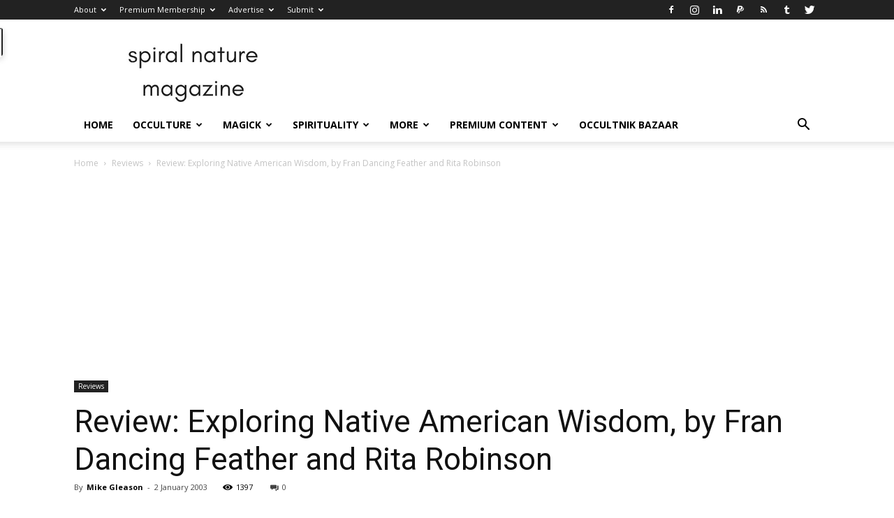

--- FILE ---
content_type: text/html; charset=UTF-8
request_url: https://www.spiralnature.com/reviews/exploring-native-american-wisdom-dancing-feather-robinson/
body_size: 23206
content:
<!doctype html > <!--[if IE 8]> <html class="ie8" lang="en"> <![endif]--> <!--[if IE 9]> <html class="ie9" lang="en"> <![endif]--> <!--[if gt IE 8]><!--> <html lang="en-US"> <!--<![endif]--> <head> <title>Review: Exploring Native American Wisdom, by Fran Dancing Feather and Rita Robinson | Spiral Nature Magazine</title> <meta charset="UTF-8"/> <meta name="viewport" content="width=device-width, initial-scale=1.0"> <link rel="pingback" href="/xmlrpc.php"/> <meta name='robots' content='index, follow, max-image-preview:large, max-snippet:-1, max-video-preview:-1'/> <meta name="google-site-verification" content="YCQOsR9fuPOUQyq0-ZX5xO4h5dqtw5v7MGHM7v8Pnzs"/> <meta name="p:domain_verify" content="0d6b9026bf7ad2df991f2c90013da938"/> <link rel="icon" type="image/png" href="/wp-content/uploads/sn-icon-16x16-copy.png?x43341"> <link rel="canonical" href="https://www.spiralnature.com/reviews/exploring-native-american-wisdom-dancing-feather-robinson/"/> <meta property="og:locale" content="en_US"/> <meta property="og:type" content="article"/> <meta property="og:title" content="Review: Exploring Native American Wisdom, by Fran Dancing Feather and Rita Robinson | Spiral Nature Magazine"/> <meta property="og:description" content="Exploring Native American Wisdom: Lore, Traditions, and Rituals That Connect Us All, by Fran Dancing Feather and Rita Robinson New Page Books, 1564146251, 241 pages (+ index), 2003 Fran Dancing Feather and Rita Robinson write about our ancestors, all of us, not just the Native American ancestors and Elders. They deal early on with the [&hellip;]"/> <meta property="og:url" content="https://www.spiralnature.com/reviews/exploring-native-american-wisdom-dancing-feather-robinson/"/> <meta property="og:site_name" content="Spiral Nature Magazine"/> <meta property="article:publisher" content="https://www.facebook.com/spiralnature"/> <meta property="article:published_time" content="2003-01-02T20:03:26+00:00"/> <meta property="article:modified_time" content="2015-07-12T16:09:28+00:00"/> <meta property="og:image" content="https://www.spiralnature.com/wp-content/uploads/exploring-native-american-wisdom-dancing-feather-robinson.jpg"/> <meta name="author" content="Mike Gleason"/> <meta name="twitter:card" content="summary_large_image"/> <meta name="twitter:creator" content="@SpiralNature"/> <meta name="twitter:site" content="@SpiralNature"/> <meta name="twitter:label1" content="Written by"/> <meta name="twitter:data1" content="Mike Gleason"/> <meta name="twitter:label2" content="Est. reading time"/> <meta name="twitter:data2" content="3 minutes"/> <script type="application/ld+json" class="yoast-schema-graph">{"@context":"https://schema.org","@graph":[{"@type":"Article","@id":"https://www.spiralnature.com/reviews/exploring-native-american-wisdom-dancing-feather-robinson/#article","isPartOf":{"@id":"https://www.spiralnature.com/reviews/exploring-native-american-wisdom-dancing-feather-robinson/"},"author":{"name":"Mike Gleason","@id":"https://www.spiralnature.com/#/schema/person/e9e23a074122fbe9f943dc42d23382a6"},"headline":"Review: Exploring Native American Wisdom, by Fran Dancing Feather and Rita Robinson","datePublished":"2003-01-02T20:03:26+00:00","dateModified":"2015-07-12T16:09:28+00:00","mainEntityOfPage":{"@id":"https://www.spiralnature.com/reviews/exploring-native-american-wisdom-dancing-feather-robinson/"},"wordCount":578,"publisher":{"@id":"https://www.spiralnature.com/#organization"},"image":{"@id":"https://www.spiralnature.com/reviews/exploring-native-american-wisdom-dancing-feather-robinson/#primaryimage"},"thumbnailUrl":"https://www.spiralnature.com/wp-content/uploads/exploring-native-american-wisdom-dancing-feather-robinson.jpg","keywords":["fran dancing feather","Reviews","rita robinson","Spirituality"],"articleSection":["Reviews"],"inLanguage":"en-US"},{"@type":"WebPage","@id":"https://www.spiralnature.com/reviews/exploring-native-american-wisdom-dancing-feather-robinson/","url":"https://www.spiralnature.com/reviews/exploring-native-american-wisdom-dancing-feather-robinson/","name":"Review: Exploring Native American Wisdom, by Fran Dancing Feather and Rita Robinson | Spiral Nature Magazine","isPartOf":{"@id":"https://www.spiralnature.com/#website"},"primaryImageOfPage":{"@id":"https://www.spiralnature.com/reviews/exploring-native-american-wisdom-dancing-feather-robinson/#primaryimage"},"image":{"@id":"https://www.spiralnature.com/reviews/exploring-native-american-wisdom-dancing-feather-robinson/#primaryimage"},"thumbnailUrl":"https://www.spiralnature.com/wp-content/uploads/exploring-native-american-wisdom-dancing-feather-robinson.jpg","datePublished":"2003-01-02T20:03:26+00:00","dateModified":"2015-07-12T16:09:28+00:00","breadcrumb":{"@id":"https://www.spiralnature.com/reviews/exploring-native-american-wisdom-dancing-feather-robinson/#breadcrumb"},"inLanguage":"en-US","potentialAction":[{"@type":"ReadAction","target":["https://www.spiralnature.com/reviews/exploring-native-american-wisdom-dancing-feather-robinson/"]}]},{"@type":"ImageObject","inLanguage":"en-US","@id":"https://www.spiralnature.com/reviews/exploring-native-american-wisdom-dancing-feather-robinson/#primaryimage","url":"https://www.spiralnature.com/wp-content/uploads/exploring-native-american-wisdom-dancing-feather-robinson.jpg","contentUrl":"https://www.spiralnature.com/wp-content/uploads/exploring-native-american-wisdom-dancing-feather-robinson.jpg"},{"@type":"BreadcrumbList","@id":"https://www.spiralnature.com/reviews/exploring-native-american-wisdom-dancing-feather-robinson/#breadcrumb","itemListElement":[{"@type":"ListItem","position":1,"name":"Home","item":"https://www.spiralnature.com/"},{"@type":"ListItem","position":2,"name":"Review: Exploring Native American Wisdom, by Fran Dancing Feather and Rita Robinson"}]},{"@type":"WebSite","@id":"https://www.spiralnature.com/#website","url":"https://www.spiralnature.com/","name":"Spiral Nature Magazine","description":"Exploring occulture since 2000.","publisher":{"@id":"https://www.spiralnature.com/#organization"},"potentialAction":[{"@type":"SearchAction","target":{"@type":"EntryPoint","urlTemplate":"https://www.spiralnature.com/?s={search_term_string}"},"query-input":"required name=search_term_string"}],"inLanguage":"en-US"},{"@type":"Organization","@id":"https://www.spiralnature.com/#organization","name":"Spiral Nature Magazine","url":"https://www.spiralnature.com/","logo":{"@type":"ImageObject","inLanguage":"en-US","@id":"https://www.spiralnature.com/#/schema/logo/image/","url":"https://www.spiralnature.com/wp-content/uploads/spiral-nature-magazine-logo.png","contentUrl":"https://www.spiralnature.com/wp-content/uploads/spiral-nature-magazine-logo.png","width":270,"height":90,"caption":"Spiral Nature Magazine"},"image":{"@id":"https://www.spiralnature.com/#/schema/logo/image/"},"sameAs":["https://www.facebook.com/spiralnature","https://twitter.com/SpiralNature","https://www.instagram.com/spiralnature/","http://www.linkedin.com/company/spiral-nature/","http://www.pinterest.com/spiralnature/"]},{"@type":"Person","@id":"https://www.spiralnature.com/#/schema/person/e9e23a074122fbe9f943dc42d23382a6","name":"Mike Gleason","image":{"@type":"ImageObject","inLanguage":"en-US","@id":"https://www.spiralnature.com/#/schema/person/image/","url":"https://secure.gravatar.com/avatar/00c30be447d25c03333644197119218f?s=96&d=identicon&r=x","contentUrl":"https://secure.gravatar.com/avatar/00c30be447d25c03333644197119218f?s=96&d=identicon&r=x","caption":"Mike Gleason"},"description":"Mike Gleason (1951-2012) dedicated his time to sharing his knowledge and opinions with others, and spent years reviewing books for the Pagan, Wiccan, Witch and magickal communities.","url":"https://www.spiralnature.com/author/mikegleason/"}]}</script> <link rel='dns-prefetch' href="//www.googletagmanager.com/"/> <link rel='dns-prefetch' href="//js.stripe.com/"/> <link rel='dns-prefetch' href="//checkout.stripe.com/"/> <link rel='dns-prefetch' href="//stats.wp.com/"/> <link rel='dns-prefetch' href="//fonts.googleapis.com/"/> <link rel='dns-prefetch' href="//v0.wordpress.com/"/> <link rel='dns-prefetch' href="//pagead2.googlesyndication.com/"/> <link rel="alternate" type="application/rss+xml" title="Spiral Nature Magazine &raquo; Feed" href="/feed/"/> <script type="text/javascript">
/* <![CDATA[ */
window._wpemojiSettings = {"baseUrl":"https:\/\/s.w.org\/images\/core\/emoji\/14.0.0\/72x72\/","ext":".png","svgUrl":"https:\/\/s.w.org\/images\/core\/emoji\/14.0.0\/svg\/","svgExt":".svg","source":{"concatemoji":"https:\/\/www.spiralnature.com\/wp-includes\/js\/wp-emoji-release.min.js?ver=6.4.3"}};
/*! This file is auto-generated */
!function(i,n){var o,s,e;function c(e){try{var t={supportTests:e,timestamp:(new Date).valueOf()};sessionStorage.setItem(o,JSON.stringify(t))}catch(e){}}function p(e,t,n){e.clearRect(0,0,e.canvas.width,e.canvas.height),e.fillText(t,0,0);var t=new Uint32Array(e.getImageData(0,0,e.canvas.width,e.canvas.height).data),r=(e.clearRect(0,0,e.canvas.width,e.canvas.height),e.fillText(n,0,0),new Uint32Array(e.getImageData(0,0,e.canvas.width,e.canvas.height).data));return t.every(function(e,t){return e===r[t]})}function u(e,t,n){switch(t){case"flag":return n(e,"\ud83c\udff3\ufe0f\u200d\u26a7\ufe0f","\ud83c\udff3\ufe0f\u200b\u26a7\ufe0f")?!1:!n(e,"\ud83c\uddfa\ud83c\uddf3","\ud83c\uddfa\u200b\ud83c\uddf3")&&!n(e,"\ud83c\udff4\udb40\udc67\udb40\udc62\udb40\udc65\udb40\udc6e\udb40\udc67\udb40\udc7f","\ud83c\udff4\u200b\udb40\udc67\u200b\udb40\udc62\u200b\udb40\udc65\u200b\udb40\udc6e\u200b\udb40\udc67\u200b\udb40\udc7f");case"emoji":return!n(e,"\ud83e\udef1\ud83c\udffb\u200d\ud83e\udef2\ud83c\udfff","\ud83e\udef1\ud83c\udffb\u200b\ud83e\udef2\ud83c\udfff")}return!1}function f(e,t,n){var r="undefined"!=typeof WorkerGlobalScope&&self instanceof WorkerGlobalScope?new OffscreenCanvas(300,150):i.createElement("canvas"),a=r.getContext("2d",{willReadFrequently:!0}),o=(a.textBaseline="top",a.font="600 32px Arial",{});return e.forEach(function(e){o[e]=t(a,e,n)}),o}function t(e){var t=i.createElement("script");t.src=e,t.defer=!0,i.head.appendChild(t)}"undefined"!=typeof Promise&&(o="wpEmojiSettingsSupports",s=["flag","emoji"],n.supports={everything:!0,everythingExceptFlag:!0},e=new Promise(function(e){i.addEventListener("DOMContentLoaded",e,{once:!0})}),new Promise(function(t){var n=function(){try{var e=JSON.parse(sessionStorage.getItem(o));if("object"==typeof e&&"number"==typeof e.timestamp&&(new Date).valueOf()<e.timestamp+604800&&"object"==typeof e.supportTests)return e.supportTests}catch(e){}return null}();if(!n){if("undefined"!=typeof Worker&&"undefined"!=typeof OffscreenCanvas&&"undefined"!=typeof URL&&URL.createObjectURL&&"undefined"!=typeof Blob)try{var e="postMessage("+f.toString()+"("+[JSON.stringify(s),u.toString(),p.toString()].join(",")+"));",r=new Blob([e],{type:"text/javascript"}),a=new Worker(URL.createObjectURL(r),{name:"wpTestEmojiSupports"});return void(a.onmessage=function(e){c(n=e.data),a.terminate(),t(n)})}catch(e){}c(n=f(s,u,p))}t(n)}).then(function(e){for(var t in e)n.supports[t]=e[t],n.supports.everything=n.supports.everything&&n.supports[t],"flag"!==t&&(n.supports.everythingExceptFlag=n.supports.everythingExceptFlag&&n.supports[t]);n.supports.everythingExceptFlag=n.supports.everythingExceptFlag&&!n.supports.flag,n.DOMReady=!1,n.readyCallback=function(){n.DOMReady=!0}}).then(function(){return e}).then(function(){var e;n.supports.everything||(n.readyCallback(),(e=n.source||{}).concatemoji?t(e.concatemoji):e.wpemoji&&e.twemoji&&(t(e.twemoji),t(e.wpemoji)))}))}((window,document),window._wpemojiSettings);
/* ]]> */
</script> <link rel='stylesheet' id='adsanity-default-css-css' href="/wp-content/plugins/adsanity/dist/css/widget-default.css?x43341&amp;ver=1.7.2" type='text/css' media='screen'/> <style id='wp-emoji-styles-inline-css' type='text/css'> img.wp-smiley, img.emoji { display: inline !important; border: none !important; box-shadow: none !important; height: 1em !important; width: 1em !important; margin: 0 0.07em !important; vertical-align: -0.1em !important; background: none !important; padding: 0 !important; } </style> <link rel='stylesheet' id='wp-block-library-css' href="/wp-includes/css/dist/block-library/style.min.css?x43341&amp;ver=6.4.3" type='text/css' media='all'/> <style id='wp-block-library-inline-css' type='text/css'> .has-text-align-justify{text-align:justify;} </style> <link rel='stylesheet' id='mediaelement-css' href="/wp-includes/js/mediaelement/mediaelementplayer-legacy.min.css?x43341&amp;ver=4.2.17" type='text/css' media='all'/> <link rel='stylesheet' id='wp-mediaelement-css' href="/wp-includes/js/mediaelement/wp-mediaelement.min.css?x43341&amp;ver=6.4.3" type='text/css' media='all'/> <style id='classic-theme-styles-inline-css' type='text/css'> /*! This file is auto-generated */ .wp-block-button__link{color:#fff;background-color:#32373c;border-radius:9999px;box-shadow:none;text-decoration:none;padding:calc(.667em + 2px) calc(1.333em + 2px);font-size:1.125em}.wp-block-file__button{background:#32373c;color:#fff;text-decoration:none} </style> <style id='global-styles-inline-css' type='text/css'> body{--wp--preset--color--black: #000000;--wp--preset--color--cyan-bluish-gray: #abb8c3;--wp--preset--color--white: #ffffff;--wp--preset--color--pale-pink: #f78da7;--wp--preset--color--vivid-red: #cf2e2e;--wp--preset--color--luminous-vivid-orange: #ff6900;--wp--preset--color--luminous-vivid-amber: #fcb900;--wp--preset--color--light-green-cyan: #7bdcb5;--wp--preset--color--vivid-green-cyan: #00d084;--wp--preset--color--pale-cyan-blue: #8ed1fc;--wp--preset--color--vivid-cyan-blue: #0693e3;--wp--preset--color--vivid-purple: #9b51e0;--wp--preset--gradient--vivid-cyan-blue-to-vivid-purple: linear-gradient(135deg,rgba(6,147,227,1) 0%,rgb(155,81,224) 100%);--wp--preset--gradient--light-green-cyan-to-vivid-green-cyan: linear-gradient(135deg,rgb(122,220,180) 0%,rgb(0,208,130) 100%);--wp--preset--gradient--luminous-vivid-amber-to-luminous-vivid-orange: linear-gradient(135deg,rgba(252,185,0,1) 0%,rgba(255,105,0,1) 100%);--wp--preset--gradient--luminous-vivid-orange-to-vivid-red: linear-gradient(135deg,rgba(255,105,0,1) 0%,rgb(207,46,46) 100%);--wp--preset--gradient--very-light-gray-to-cyan-bluish-gray: linear-gradient(135deg,rgb(238,238,238) 0%,rgb(169,184,195) 100%);--wp--preset--gradient--cool-to-warm-spectrum: linear-gradient(135deg,rgb(74,234,220) 0%,rgb(151,120,209) 20%,rgb(207,42,186) 40%,rgb(238,44,130) 60%,rgb(251,105,98) 80%,rgb(254,248,76) 100%);--wp--preset--gradient--blush-light-purple: linear-gradient(135deg,rgb(255,206,236) 0%,rgb(152,150,240) 100%);--wp--preset--gradient--blush-bordeaux: linear-gradient(135deg,rgb(254,205,165) 0%,rgb(254,45,45) 50%,rgb(107,0,62) 100%);--wp--preset--gradient--luminous-dusk: linear-gradient(135deg,rgb(255,203,112) 0%,rgb(199,81,192) 50%,rgb(65,88,208) 100%);--wp--preset--gradient--pale-ocean: linear-gradient(135deg,rgb(255,245,203) 0%,rgb(182,227,212) 50%,rgb(51,167,181) 100%);--wp--preset--gradient--electric-grass: linear-gradient(135deg,rgb(202,248,128) 0%,rgb(113,206,126) 100%);--wp--preset--gradient--midnight: linear-gradient(135deg,rgb(2,3,129) 0%,rgb(40,116,252) 100%);--wp--preset--font-size--small: 13px;--wp--preset--font-size--medium: 20px;--wp--preset--font-size--large: 36px;--wp--preset--font-size--x-large: 42px;--wp--preset--spacing--20: 0.44rem;--wp--preset--spacing--30: 0.67rem;--wp--preset--spacing--40: 1rem;--wp--preset--spacing--50: 1.5rem;--wp--preset--spacing--60: 2.25rem;--wp--preset--spacing--70: 3.38rem;--wp--preset--spacing--80: 5.06rem;--wp--preset--shadow--natural: 6px 6px 9px rgba(0, 0, 0, 0.2);--wp--preset--shadow--deep: 12px 12px 50px rgba(0, 0, 0, 0.4);--wp--preset--shadow--sharp: 6px 6px 0px rgba(0, 0, 0, 0.2);--wp--preset--shadow--outlined: 6px 6px 0px -3px rgba(255, 255, 255, 1), 6px 6px rgba(0, 0, 0, 1);--wp--preset--shadow--crisp: 6px 6px 0px rgba(0, 0, 0, 1);}:where(.is-layout-flex){gap: 0.5em;}:where(.is-layout-grid){gap: 0.5em;}body .is-layout-flow > .alignleft{float: left;margin-inline-start: 0;margin-inline-end: 2em;}body .is-layout-flow > .alignright{float: right;margin-inline-start: 2em;margin-inline-end: 0;}body .is-layout-flow > .aligncenter{margin-left: auto !important;margin-right: auto !important;}body .is-layout-constrained > .alignleft{float: left;margin-inline-start: 0;margin-inline-end: 2em;}body .is-layout-constrained > .alignright{float: right;margin-inline-start: 2em;margin-inline-end: 0;}body .is-layout-constrained > .aligncenter{margin-left: auto !important;margin-right: auto !important;}body .is-layout-constrained > :where(:not(.alignleft):not(.alignright):not(.alignfull)){max-width: var(--wp--style--global--content-size);margin-left: auto !important;margin-right: auto !important;}body .is-layout-constrained > .alignwide{max-width: var(--wp--style--global--wide-size);}body .is-layout-flex{display: flex;}body .is-layout-flex{flex-wrap: wrap;align-items: center;}body .is-layout-flex > *{margin: 0;}body .is-layout-grid{display: grid;}body .is-layout-grid > *{margin: 0;}:where(.wp-block-columns.is-layout-flex){gap: 2em;}:where(.wp-block-columns.is-layout-grid){gap: 2em;}:where(.wp-block-post-template.is-layout-flex){gap: 1.25em;}:where(.wp-block-post-template.is-layout-grid){gap: 1.25em;}.has-black-color{color: var(--wp--preset--color--black) !important;}.has-cyan-bluish-gray-color{color: var(--wp--preset--color--cyan-bluish-gray) !important;}.has-white-color{color: var(--wp--preset--color--white) !important;}.has-pale-pink-color{color: var(--wp--preset--color--pale-pink) !important;}.has-vivid-red-color{color: var(--wp--preset--color--vivid-red) !important;}.has-luminous-vivid-orange-color{color: var(--wp--preset--color--luminous-vivid-orange) !important;}.has-luminous-vivid-amber-color{color: var(--wp--preset--color--luminous-vivid-amber) !important;}.has-light-green-cyan-color{color: var(--wp--preset--color--light-green-cyan) !important;}.has-vivid-green-cyan-color{color: var(--wp--preset--color--vivid-green-cyan) !important;}.has-pale-cyan-blue-color{color: var(--wp--preset--color--pale-cyan-blue) !important;}.has-vivid-cyan-blue-color{color: var(--wp--preset--color--vivid-cyan-blue) !important;}.has-vivid-purple-color{color: var(--wp--preset--color--vivid-purple) !important;}.has-black-background-color{background-color: var(--wp--preset--color--black) !important;}.has-cyan-bluish-gray-background-color{background-color: var(--wp--preset--color--cyan-bluish-gray) !important;}.has-white-background-color{background-color: var(--wp--preset--color--white) !important;}.has-pale-pink-background-color{background-color: var(--wp--preset--color--pale-pink) !important;}.has-vivid-red-background-color{background-color: var(--wp--preset--color--vivid-red) !important;}.has-luminous-vivid-orange-background-color{background-color: var(--wp--preset--color--luminous-vivid-orange) !important;}.has-luminous-vivid-amber-background-color{background-color: var(--wp--preset--color--luminous-vivid-amber) !important;}.has-light-green-cyan-background-color{background-color: var(--wp--preset--color--light-green-cyan) !important;}.has-vivid-green-cyan-background-color{background-color: var(--wp--preset--color--vivid-green-cyan) !important;}.has-pale-cyan-blue-background-color{background-color: var(--wp--preset--color--pale-cyan-blue) !important;}.has-vivid-cyan-blue-background-color{background-color: var(--wp--preset--color--vivid-cyan-blue) !important;}.has-vivid-purple-background-color{background-color: var(--wp--preset--color--vivid-purple) !important;}.has-black-border-color{border-color: var(--wp--preset--color--black) !important;}.has-cyan-bluish-gray-border-color{border-color: var(--wp--preset--color--cyan-bluish-gray) !important;}.has-white-border-color{border-color: var(--wp--preset--color--white) !important;}.has-pale-pink-border-color{border-color: var(--wp--preset--color--pale-pink) !important;}.has-vivid-red-border-color{border-color: var(--wp--preset--color--vivid-red) !important;}.has-luminous-vivid-orange-border-color{border-color: var(--wp--preset--color--luminous-vivid-orange) !important;}.has-luminous-vivid-amber-border-color{border-color: var(--wp--preset--color--luminous-vivid-amber) !important;}.has-light-green-cyan-border-color{border-color: var(--wp--preset--color--light-green-cyan) !important;}.has-vivid-green-cyan-border-color{border-color: var(--wp--preset--color--vivid-green-cyan) !important;}.has-pale-cyan-blue-border-color{border-color: var(--wp--preset--color--pale-cyan-blue) !important;}.has-vivid-cyan-blue-border-color{border-color: var(--wp--preset--color--vivid-cyan-blue) !important;}.has-vivid-purple-border-color{border-color: var(--wp--preset--color--vivid-purple) !important;}.has-vivid-cyan-blue-to-vivid-purple-gradient-background{background: var(--wp--preset--gradient--vivid-cyan-blue-to-vivid-purple) !important;}.has-light-green-cyan-to-vivid-green-cyan-gradient-background{background: var(--wp--preset--gradient--light-green-cyan-to-vivid-green-cyan) !important;}.has-luminous-vivid-amber-to-luminous-vivid-orange-gradient-background{background: var(--wp--preset--gradient--luminous-vivid-amber-to-luminous-vivid-orange) !important;}.has-luminous-vivid-orange-to-vivid-red-gradient-background{background: var(--wp--preset--gradient--luminous-vivid-orange-to-vivid-red) !important;}.has-very-light-gray-to-cyan-bluish-gray-gradient-background{background: var(--wp--preset--gradient--very-light-gray-to-cyan-bluish-gray) !important;}.has-cool-to-warm-spectrum-gradient-background{background: var(--wp--preset--gradient--cool-to-warm-spectrum) !important;}.has-blush-light-purple-gradient-background{background: var(--wp--preset--gradient--blush-light-purple) !important;}.has-blush-bordeaux-gradient-background{background: var(--wp--preset--gradient--blush-bordeaux) !important;}.has-luminous-dusk-gradient-background{background: var(--wp--preset--gradient--luminous-dusk) !important;}.has-pale-ocean-gradient-background{background: var(--wp--preset--gradient--pale-ocean) !important;}.has-electric-grass-gradient-background{background: var(--wp--preset--gradient--electric-grass) !important;}.has-midnight-gradient-background{background: var(--wp--preset--gradient--midnight) !important;}.has-small-font-size{font-size: var(--wp--preset--font-size--small) !important;}.has-medium-font-size{font-size: var(--wp--preset--font-size--medium) !important;}.has-large-font-size{font-size: var(--wp--preset--font-size--large) !important;}.has-x-large-font-size{font-size: var(--wp--preset--font-size--x-large) !important;} .wp-block-navigation a:where(:not(.wp-element-button)){color: inherit;} :where(.wp-block-post-template.is-layout-flex){gap: 1.25em;}:where(.wp-block-post-template.is-layout-grid){gap: 1.25em;} :where(.wp-block-columns.is-layout-flex){gap: 2em;}:where(.wp-block-columns.is-layout-grid){gap: 2em;} .wp-block-pullquote{font-size: 1.5em;line-height: 1.6;} </style> <link rel='stylesheet' id='theme-my-login-css' href="/wp-content/plugins/theme-my-login/assets/styles/theme-my-login.min.css?x43341&amp;ver=7.1.6" type='text/css' media='all'/> <link rel='stylesheet' id='wp-polls-css' href="/wp-content/plugins/wp-polls/polls-css.css?x43341&amp;ver=2.77.2" type='text/css' media='all'/> <style id='wp-polls-inline-css' type='text/css'> .wp-polls .pollbar { margin: 1px; font-size: 8px; line-height: 10px; height: 10px; background-image: url('https://www.spiralnature.com/wp-content/plugins/wp-polls/images/default_gradient/pollbg.gif'); border: 1px solid #c8c8c8; } </style> <link rel='stylesheet' id='google-fonts-style-css' href="//fonts.googleapis.com/css?family=Open+Sans%3A300italic%2C400%2C400italic%2C600%2C600italic%2C700%7CRoboto%3A300%2C400%2C400italic%2C500%2C500italic%2C700%2C900&#038;ver=9.2.1" type='text/css' media='all'/> <link rel='stylesheet' id='js_composer_front-css' href="/wp-content/plugins/js_composer/assets/css/js_composer.min.css?x43341&amp;ver=5.5.1" type='text/css' media='all'/> <link rel='stylesheet' id='td-theme-css' href="/wp-content/themes/Newspaper/style.css?x43341&amp;ver=9.2.1" type='text/css' media='all'/> <link rel='stylesheet' id='social-logos-css' href="/wp-content/plugins/jetpack/_inc/social-logos/social-logos.min.css?x43341&amp;ver=13.0" type='text/css' media='all'/> <link rel='stylesheet' id='jetpack_css-css' href="/wp-content/plugins/jetpack/css/jetpack.css?x43341&amp;ver=13.0" type='text/css' media='all'/> <link rel="https://api.w.org/" href="/wp-json/"/><link rel="alternate" type="application/json" href="/wp-json/wp/v2/posts/1289"/><link rel="EditURI" type="application/rsd+xml" title="RSD" href="/xmlrpc.php?rsd"/> <meta name="generator" content="WordPress 6.4.3"/> <link rel='shortlink' href="/?p=1289"/> <link rel="alternate" type="application/json+oembed" href="/wp-json/oembed/1.0/embed?url=https%3A%2F%2Fwww.spiralnature.com%2Freviews%2Fexploring-native-american-wisdom-dancing-feather-robinson%2F"/> <link rel="alternate" type="text/xml+oembed" href="/wp-json/oembed/1.0/embed?url=https%3A%2F%2Fwww.spiralnature.com%2Freviews%2Fexploring-native-american-wisdom-dancing-feather-robinson%2F&#038;format=xml"/> <meta name="generator" content="Site Kit by Google 1.119.0"/> <style type="text/css"> ol.footnotes li {list-style-type:decimal;} </style> <style>img#wpstats{display:none}</style> <!--[if lt IE 9]><script src="//cdnjs.cloudflare.com/ajax/libs/html5shiv/3.7.3/html5shiv.js"></script><![endif]--> <meta name="google-adsense-platform-account" content="ca-host-pub-2644536267352236"> <meta name="google-adsense-platform-domain" content="sitekit.withgoogle.com"> <meta name="generator" content="Powered by WPBakery Page Builder - drag and drop page builder for WordPress."/> <!--[if lte IE 9]><link rel="stylesheet" type="text/css" href="/wp-content/plugins/js_composer/assets/css/vc_lte_ie9.min.css?x43341" media="screen"><![endif]--><style type="text/css">.broken_link, a.broken_link { text-decoration: line-through; }</style> <script type="text/javascript" async="async" src="https://pagead2.googlesyndication.com/pagead/js/adsbygoogle.js?client=ca-pub-1826176091844621&amp;host=ca-host-pub-2644536267352236" crossorigin="anonymous"></script> <script type="text/javascript">
/* <![CDATA[ */

			( function( w, d, s, l, i ) {
				w[l] = w[l] || [];
				w[l].push( {'gtm.start': new Date().getTime(), event: 'gtm.js'} );
				var f = d.getElementsByTagName( s )[0],
					j = d.createElement( s ), dl = l != 'dataLayer' ? '&l=' + l : '';
				j.async = true;
				j.src = 'https://www.googletagmanager.com/gtm.js?id=' + i + dl;
				f.parentNode.insertBefore( j, f );
			} )( window, document, 'script', 'dataLayer', 'GTM-T329WLZD' );
			
/* ]]> */
</script> <script>
    
    

	    var tdBlocksArray = []; //here we store all the items for the current page

	    //td_block class - each ajax block uses a object of this class for requests
	    function tdBlock() {
		    this.id = '';
		    this.block_type = 1; //block type id (1-234 etc)
		    this.atts = '';
		    this.td_column_number = '';
		    this.td_current_page = 1; //
		    this.post_count = 0; //from wp
		    this.found_posts = 0; //from wp
		    this.max_num_pages = 0; //from wp
		    this.td_filter_value = ''; //current live filter value
		    this.is_ajax_running = false;
		    this.td_user_action = ''; // load more or infinite loader (used by the animation)
		    this.header_color = '';
		    this.ajax_pagination_infinite_stop = ''; //show load more at page x
	    }


        // td_js_generator - mini detector
        (function(){
            var htmlTag = document.getElementsByTagName("html")[0];

	        if ( navigator.userAgent.indexOf("MSIE 10.0") > -1 ) {
                htmlTag.className += ' ie10';
            }

            if ( !!navigator.userAgent.match(/Trident.*rv\:11\./) ) {
                htmlTag.className += ' ie11';
            }

	        if ( navigator.userAgent.indexOf("Edge") > -1 ) {
                htmlTag.className += ' ieEdge';
            }

            if ( /(iPad|iPhone|iPod)/g.test(navigator.userAgent) ) {
                htmlTag.className += ' td-md-is-ios';
            }

            var user_agent = navigator.userAgent.toLowerCase();
            if ( user_agent.indexOf("android") > -1 ) {
                htmlTag.className += ' td-md-is-android';
            }

            if ( -1 !== navigator.userAgent.indexOf('Mac OS X')  ) {
                htmlTag.className += ' td-md-is-os-x';
            }

            if ( /chrom(e|ium)/.test(navigator.userAgent.toLowerCase()) ) {
               htmlTag.className += ' td-md-is-chrome';
            }

            if ( -1 !== navigator.userAgent.indexOf('Firefox') ) {
                htmlTag.className += ' td-md-is-firefox';
            }

            if ( -1 !== navigator.userAgent.indexOf('Safari') && -1 === navigator.userAgent.indexOf('Chrome') ) {
                htmlTag.className += ' td-md-is-safari';
            }

            if( -1 !== navigator.userAgent.indexOf('IEMobile') ){
                htmlTag.className += ' td-md-is-iemobile';
            }

        })();




        var tdLocalCache = {};

        ( function () {
            "use strict";

            tdLocalCache = {
                data: {},
                remove: function (resource_id) {
                    delete tdLocalCache.data[resource_id];
                },
                exist: function (resource_id) {
                    return tdLocalCache.data.hasOwnProperty(resource_id) && tdLocalCache.data[resource_id] !== null;
                },
                get: function (resource_id) {
                    return tdLocalCache.data[resource_id];
                },
                set: function (resource_id, cachedData) {
                    tdLocalCache.remove(resource_id);
                    tdLocalCache.data[resource_id] = cachedData;
                }
            };
        })();

    
    
var td_viewport_interval_list=[{"limitBottom":767,"sidebarWidth":228},{"limitBottom":1018,"sidebarWidth":300},{"limitBottom":1140,"sidebarWidth":324}];
var td_animation_stack_effect="type0";
var tds_animation_stack=true;
var td_animation_stack_specific_selectors=".entry-thumb, img";
var td_animation_stack_general_selectors=".td-animation-stack img, .td-animation-stack .entry-thumb, .post img";
var td_ajax_url="https:\/\/www.spiralnature.com\/wp-admin\/admin-ajax.php?td_theme_name=Newspaper&v=9.2.1";
var td_get_template_directory_uri="https:\/\/www.spiralnature.com\/wp-content\/themes\/Newspaper";
var tds_snap_menu="snap";
var tds_logo_on_sticky="show_header_logo";
var tds_header_style="";
var td_please_wait="Please wait...";
var td_email_user_pass_incorrect="User or password incorrect!";
var td_email_user_incorrect="Email or username incorrect!";
var td_email_incorrect="Email incorrect!";
var tds_more_articles_on_post_enable="";
var tds_more_articles_on_post_time_to_wait="";
var tds_more_articles_on_post_pages_distance_from_top=0;
var tds_theme_color_site_wide="#4db2ec";
var tds_smart_sidebar="";
var tdThemeName="Newspaper";
var td_magnific_popup_translation_tPrev="Previous (Left arrow key)";
var td_magnific_popup_translation_tNext="Next (Right arrow key)";
var td_magnific_popup_translation_tCounter="%curr% of %total%";
var td_magnific_popup_translation_ajax_tError="The content from %url% could not be loaded.";
var td_magnific_popup_translation_image_tError="The image #%curr% could not be loaded.";
var tdDateNamesI18n={"month_names":["January","February","March","April","May","June","July","August","September","October","November","December"],"month_names_short":["Jan","Feb","Mar","Apr","May","Jun","Jul","Aug","Sep","Oct","Nov","Dec"],"day_names":["Sunday","Monday","Tuesday","Wednesday","Thursday","Friday","Saturday"],"day_names_short":["Sun","Mon","Tue","Wed","Thu","Fri","Sat"]};
var td_ad_background_click_link="";
var td_ad_background_click_target="";
</script> <script type="application/ld+json">
    {
        "@context": "http://schema.org",
        "@type": "BreadcrumbList",
        "itemListElement": [
            {
                "@type": "ListItem",
                "position": 1,
                "item": {
                    "@type": "WebSite",
                    "@id": "https://www.spiralnature.com/",
                    "name": "Home"
                }
            },
            {
                "@type": "ListItem",
                "position": 2,
                    "item": {
                    "@type": "WebPage",
                    "@id": "https://www.spiralnature.com/category/reviews/",
                    "name": "Reviews"
                }
            }
            ,{
                "@type": "ListItem",
                "position": 3,
                    "item": {
                    "@type": "WebPage",
                    "@id": "https://www.spiralnature.com/reviews/exploring-native-american-wisdom-dancing-feather-robinson/",
                    "name": "Review: Exploring Native American Wisdom, by Fran Dancing Feather and Rita Robinson"                                
                }
            }    
        ]
    }
</script> <link rel="icon" href="/wp-content/uploads/cropped-cropped-sn-icon-512x512-32x32.png?x43341" sizes="32x32"/> <link rel="icon" href="/wp-content/uploads/cropped-cropped-sn-icon-512x512-192x192.png?x43341" sizes="192x192"/> <link rel="apple-touch-icon" href="/wp-content/uploads/cropped-cropped-sn-icon-512x512-180x180.png?x43341"/> <meta name="msapplication-TileImage" content="https://www.spiralnature.com/wp-content/uploads/cropped-cropped-sn-icon-512x512-270x270.png"/> <noscript><style type="text/css"> .wpb_animate_when_almost_visible { opacity: 1; }</style></noscript></head> <body data-rsssl=1 class="post-template-default single single-post postid-1289 single-format-standard exploring-native-american-wisdom-dancing-feather-robinson global-block-template-5 single_template_2 wpb-js-composer js-comp-ver-5.5.1 vc_responsive td-animation-stack-type0 td-full-layout" itemscope="itemscope" itemtype="https://schema.org/WebPage"> <div class="td-scroll-up"><i class="td-icon-menu-up"></i></div> <div class="td-menu-background"></div> <div id="td-mobile-nav"> <div class="td-mobile-container"> <div class="td-menu-socials-wrap"> <div class="td-menu-socials"> <span class="td-social-icon-wrap"> <a target="_blank" href="//www.facebook.com/spiralnature/" title="Facebook"> <i class="td-icon-font td-icon-facebook"></i> </a> </span> <span class="td-social-icon-wrap"> <a target="_blank" href="//instagram.com/spiralnature/" title="Instagram"> <i class="td-icon-font td-icon-instagram"></i> </a> </span> <span class="td-social-icon-wrap"> <a target="_blank" href="//www.linkedin.com/company/spiral-nature?originalSubdomain=ca" title="Linkedin"> <i class="td-icon-font td-icon-linkedin"></i> </a> </span> <span class="td-social-icon-wrap"> <a target="_blank" href="http://paypal.me/nicomaramckay" title="Paypal"> <i class="td-icon-font td-icon-paypal"></i> </a> </span> <span class="td-social-icon-wrap"> <a target="_blank" href="//spiralnature.com/feed" title="RSS"> <i class="td-icon-font td-icon-rss"></i> </a> </span> <span class="td-social-icon-wrap"> <a target="_blank" href="http://spiral-nature.tumblr.com/" title="Tumblr"> <i class="td-icon-font td-icon-tumblr"></i> </a> </span> <span class="td-social-icon-wrap"> <a target="_blank" href="//twitter.com/spiralnature" title="Twitter"> <i class="td-icon-font td-icon-twitter"></i> </a> </span> </div> <div class="td-mobile-close"> <a href="#"><i class="td-icon-close-mobile"></i></a> </div> </div> <div class="td-mobile-content"> <div class="menu-navigation-header-menu-container"><ul id="menu-navigation-header-menu" class="td-mobile-main-menu"><li id="menu-item-25814" class="menu-item menu-item-type-custom menu-item-object-custom menu-item-first menu-item-25814"><a href="//spiralnature.com/">Home</a></li> <li id="menu-item-3409" class="menu-item menu-item-type-taxonomy menu-item-object-category menu-item-has-children menu-item-3409"><a href="/category/culture/">Occulture<i class="td-icon-menu-right td-element-after"></i></a> <ul class="sub-menu"> <li id="menu-item-9577" class="menu-item menu-item-type-custom menu-item-object-custom menu-item-9577"><a href="/topic/art/">Art</a></li> <li id="menu-item-9583" class="menu-item menu-item-type-custom menu-item-object-custom menu-item-9583"><a href="/topic/biography/">Biography</a></li> <li id="menu-item-9576" class="menu-item menu-item-type-custom menu-item-object-custom menu-item-9576"><a href="/topic/events/">Events</a></li> <li id="menu-item-9584" class="menu-item menu-item-type-custom menu-item-object-custom menu-item-9584"><a href="/topic/film-and-television/">Film and Television</a></li> <li id="menu-item-9579" class="menu-item menu-item-type-custom menu-item-object-custom menu-item-9579"><a href="/topic/food-and-cooking/">Food and Cooking</a></li> <li id="menu-item-9578" class="menu-item menu-item-type-custom menu-item-object-custom menu-item-9578"><a href="/topic/interviews/">Interviews</a></li> <li id="menu-item-9585" class="menu-item menu-item-type-custom menu-item-object-custom menu-item-9585"><a href="/topic/music/">Music</a></li> <li id="menu-item-3410" class="menu-item menu-item-type-taxonomy menu-item-object-category current-post-ancestor current-menu-parent current-post-parent menu-item-3410"><a href="/category/reviews/">Reviews</a></li> </ul> </li> <li id="menu-item-3402" class="menu-item menu-item-type-taxonomy menu-item-object-category menu-item-has-children menu-item-3402"><a href="/category/magick/">Magick<i class="td-icon-menu-right td-element-after"></i></a> <ul class="sub-menu"> <li id="menu-item-9551" class="menu-item menu-item-type-custom menu-item-object-custom menu-item-9551"><a href="/topic/chaos-magick/">Chaos Magick</a></li> <li id="menu-item-9553" class="menu-item menu-item-type-custom menu-item-object-custom menu-item-has-children menu-item-9553"><a href="/topic/divination/">Divination<i class="td-icon-menu-right td-element-after"></i></a> <ul class="sub-menu"> <li id="menu-item-9581" class="menu-item menu-item-type-custom menu-item-object-custom menu-item-9581"><a href="/topic/astrology/">Astrology</a></li> <li id="menu-item-9555" class="menu-item menu-item-type-custom menu-item-object-custom menu-item-9555"><a href="/topic/i-ching/">I Ching</a></li> <li id="menu-item-9556" class="menu-item menu-item-type-custom menu-item-object-custom menu-item-9556"><a href="/topic/oracles/">Oracles</a></li> <li id="menu-item-9554" class="menu-item menu-item-type-custom menu-item-object-custom menu-item-9554"><a href="/topic/tarot/">Tarot</a></li> </ul> </li> <li id="menu-item-9559" class="menu-item menu-item-type-custom menu-item-object-custom menu-item-9559"><a href="/topic/dreaming/">Dream Work</a></li> <li id="menu-item-9560" class="menu-item menu-item-type-custom menu-item-object-custom menu-item-9560"><a href="/topic/enochian/">Enochian</a></li> <li id="menu-item-9552" class="menu-item menu-item-type-custom menu-item-object-custom menu-item-9552"><a href="/topic/kabbalah/">Kabbalah</a></li> <li id="menu-item-9573" class="menu-item menu-item-type-custom menu-item-object-custom menu-item-9573"><a href="/topic/sex/">Sex Magick</a></li> <li id="menu-item-9557" class="menu-item menu-item-type-custom menu-item-object-custom menu-item-9557"><a href="/topic/visualization/">Visualization</a></li> <li id="menu-item-9562" class="menu-item menu-item-type-custom menu-item-object-custom menu-item-9562"><a href="/topic/witchcraft/">Witchcraft</a></li> </ul> </li> <li id="menu-item-3418" class="menu-item menu-item-type-taxonomy menu-item-object-category menu-item-has-children menu-item-3418"><a href="/category/spirituality/">Spirituality<i class="td-icon-menu-right td-element-after"></i></a> <ul class="sub-menu"> <li id="menu-item-9572" class="menu-item menu-item-type-custom menu-item-object-custom menu-item-9572"><a href="/topic/atheism/">Atheism</a></li> <li id="menu-item-9571" class="menu-item menu-item-type-custom menu-item-object-custom menu-item-9571"><a href="/topic/buddhism/">Buddhism</a></li> <li id="menu-item-9570" class="menu-item menu-item-type-custom menu-item-object-custom menu-item-9570"><a href="/topic/christianity/">Christianity</a></li> <li id="menu-item-9568" class="menu-item menu-item-type-custom menu-item-object-custom menu-item-9568"><a href="/topic/lucumi-2/">Lucumi</a></li> <li id="menu-item-9561" class="menu-item menu-item-type-custom menu-item-object-custom menu-item-has-children menu-item-9561"><a href="/topic/paganism/">Paganism<i class="td-icon-menu-right td-element-after"></i></a> <ul class="sub-menu"> <li id="menu-item-9565" class="menu-item menu-item-type-custom menu-item-object-custom menu-item-9565"><a href="/topic/discordianism/">Discordianism</a></li> <li id="menu-item-9564" class="menu-item menu-item-type-custom menu-item-object-custom menu-item-9564"><a href="/topic/druidry/">Druidry</a></li> <li id="menu-item-9563" class="menu-item menu-item-type-custom menu-item-object-custom menu-item-9563"><a href="/topic/wicca/">Wicca</a></li> </ul> </li> <li id="menu-item-9566" class="menu-item menu-item-type-custom menu-item-object-custom menu-item-9566"><a href="/topic/satanism/">Satanism</a></li> <li id="menu-item-9580" class="menu-item menu-item-type-custom menu-item-object-custom menu-item-9580"><a href="/topic/shamanism/">Shamanism</a></li> <li id="menu-item-9574" class="menu-item menu-item-type-custom menu-item-object-custom menu-item-9574"><a href="/topic/tantra/">Tantra</a></li> <li id="menu-item-9582" class="menu-item menu-item-type-custom menu-item-object-custom menu-item-9582"><a href="/topic/thelema-2/">Thelema</a></li> <li id="menu-item-9569" class="menu-item menu-item-type-custom menu-item-object-custom menu-item-9569"><a href="/topic/vodou-2/">Vodou</a></li> <li id="menu-item-9575" class="menu-item menu-item-type-custom menu-item-object-custom menu-item-9575"><a href="/topic/yoga/">Yoga</a></li> </ul> </li> <li id="menu-item-3417" class="menu-item menu-item-type-taxonomy menu-item-object-category menu-item-has-children menu-item-3417"><a href="/category/shiny/">More<i class="td-icon-menu-right td-element-after"></i></a> <ul class="sub-menu"> <li id="menu-item-9603" class="menu-item menu-item-type-custom menu-item-object-custom menu-item-9603"><a href="/topic/calls/">Calls</a></li> <li id="menu-item-9604" class="menu-item menu-item-type-custom menu-item-object-custom menu-item-9604"><a href="/topic/greatest-hits/">Greatest Hits</a></li> <li id="menu-item-18841" class="menu-item menu-item-type-taxonomy menu-item-object-category menu-item-18841"><a href="/category/hidden-insights/">Hidden Insights</a></li> <li id="menu-item-9599" class="menu-item menu-item-type-custom menu-item-object-custom menu-item-9599"><a href="/topic/linkage/">Linkage</a></li> <li id="menu-item-9602" class="menu-item menu-item-type-custom menu-item-object-custom menu-item-9602"><a href="/topic/polls/">Polls</a></li> </ul> </li> <li id="menu-item-26146" class="menu-item menu-item-type-taxonomy menu-item-object-category menu-item-has-children menu-item-26146"><a href="/category/premium-content/">Premium Content<i class="td-icon-menu-right td-element-after"></i></a> <ul class="sub-menu"> <li id="menu-item-26037" class="menu-item menu-item-type-post_type menu-item-object-page menu-item-26037"><a href="/register/edit-your-profile/">Edit Your Profile</a></li> <li id="menu-item-26038" class="menu-item menu-item-type-post_type menu-item-object-page menu-item-26038"><a href="/register/your-membership/">Your Membership</a></li> </ul> </li> <li id="menu-item-26897" class="menu-item menu-item-type-post_type menu-item-object-page menu-item-26897"><a href="/bazaar/">Occultnik Bazaar</a></li> </ul></div> </div> </div> </div> <div class="td-search-background"></div> <div class="td-search-wrap-mob"> <div class="td-drop-down-search" aria-labelledby="td-header-search-button"> <form method="get" class="td-search-form" action="/"> <div class="td-search-close"> <a href="#"><i class="td-icon-close-mobile"></i></a> </div> <div role="search" class="td-search-input"> <span>Search</span> <input id="td-header-search-mob" type="text" name="s" autocomplete="off"/> </div> </form> <div id="td-aj-search-mob"></div> </div> </div> <div id="td-outer-wrap" class="td-theme-wrap"> <div class="td-header-wrap td-header-style-1 "> <div class="td-header-top-menu-full td-container-wrap "> <div class="td-container td-header-row td-header-top-menu"> <div class="top-bar-style-1"> <div class="td-header-sp-top-menu"> <div class="menu-top-container"><ul id="menu-top-header-menu" class="top-header-menu"><li id="menu-item-26893" class="menu-item menu-item-type-post_type menu-item-object-page menu-item-has-children menu-item-first td-menu-item td-normal-menu menu-item-26893"><a href="/about/">About</a> <ul class="sub-menu"> <li id="menu-item-26896" class="menu-item menu-item-type-post_type menu-item-object-page td-menu-item td-normal-menu menu-item-26896"><a href="/about/masthead/">Masthead</a></li> <li id="menu-item-25958" class="menu-item menu-item-type-post_type menu-item-object-page td-menu-item td-normal-menu menu-item-25958"><a title="Join Newsletter" href="/newsletter/">Join Newsletter</a></li> <li id="menu-item-26892" class="menu-item menu-item-type-post_type menu-item-object-page td-menu-item td-normal-menu menu-item-26892"><a href="/contact/">Contact</a></li> </ul> </li> <li id="menu-item-26032" class="menu-item menu-item-type-post_type menu-item-object-page menu-item-has-children td-menu-item td-normal-menu menu-item-26032"><a href="/premium-membership/">Premium Membership</a> <ul class="sub-menu"> <li id="menu-item-26033" class="menu-item menu-item-type-post_type menu-item-object-page td-menu-item td-normal-menu menu-item-26033"><a href="/register/">Become a Premium Member and Join the Occultnik Cabal!</a></li> <li id="menu-item-26561" class="menu-item menu-item-type-post_type menu-item-object-page td-menu-item td-normal-menu menu-item-26561"><a href="/register/your-membership/">Your Membership</a></li> <li id="menu-item-26560" class="menu-item menu-item-type-post_type menu-item-object-page td-menu-item td-normal-menu menu-item-26560"><a href="/register/edit-your-profile/">Edit Your Profile</a></li> </ul> </li> <li id="menu-item-25959" class="menu-item menu-item-type-post_type menu-item-object-page menu-item-has-children td-menu-item td-normal-menu menu-item-25959"><a title="Advertise With Us" href="/advertise-with-us/">Advertise</a> <ul class="sub-menu"> <li id="menu-item-26081" class="menu-item menu-item-type-post_type menu-item-object-page td-menu-item td-normal-menu menu-item-26081"><a href="/advertise-with-us/advertise-bazaar/">Advertise in the Bazaar</a></li> <li id="menu-item-26034" class="menu-item menu-item-type-post_type menu-item-object-page td-menu-item td-normal-menu menu-item-26034"><a href="/advertise-with-us/sponsored-content/">Sponsored Content</a></li> </ul> </li> <li id="menu-item-26035" class="menu-item menu-item-type-post_type menu-item-object-page menu-item-has-children td-menu-item td-normal-menu menu-item-26035"><a href="/submissions/">Submit</a> <ul class="sub-menu"> <li id="menu-item-26083" class="menu-item menu-item-type-post_type menu-item-object-page td-menu-item td-normal-menu menu-item-26083"><a href="/submissions/submission-guidelines/">Article Guidelines</a></li> <li id="menu-item-26082" class="menu-item menu-item-type-post_type menu-item-object-page td-menu-item td-normal-menu menu-item-26082"><a href="/submissions/review-guidelines/">Review Guidelines</a></li> <li id="menu-item-26894" class="menu-item menu-item-type-post_type menu-item-object-page td-menu-item td-normal-menu menu-item-26894"><a href="/submissions/style-guide/">Spiral Nature Style Guide</a></li> <li id="menu-item-26895" class="menu-item menu-item-type-post_type menu-item-object-page td-menu-item td-normal-menu menu-item-26895"><a href="/submissions/lexicon/">Spiral Nature Lexicon</a></li> </ul> </li> </ul></div></div> <div class="td-header-sp-top-widget"> <span class="td-social-icon-wrap"> <a target="_blank" href="//www.facebook.com/spiralnature/" title="Facebook"> <i class="td-icon-font td-icon-facebook"></i> </a> </span> <span class="td-social-icon-wrap"> <a target="_blank" href="//instagram.com/spiralnature/" title="Instagram"> <i class="td-icon-font td-icon-instagram"></i> </a> </span> <span class="td-social-icon-wrap"> <a target="_blank" href="//www.linkedin.com/company/spiral-nature?originalSubdomain=ca" title="Linkedin"> <i class="td-icon-font td-icon-linkedin"></i> </a> </span> <span class="td-social-icon-wrap"> <a target="_blank" href="http://paypal.me/nicomaramckay" title="Paypal"> <i class="td-icon-font td-icon-paypal"></i> </a> </span> <span class="td-social-icon-wrap"> <a target="_blank" href="//spiralnature.com/feed" title="RSS"> <i class="td-icon-font td-icon-rss"></i> </a> </span> <span class="td-social-icon-wrap"> <a target="_blank" href="http://spiral-nature.tumblr.com/" title="Tumblr"> <i class="td-icon-font td-icon-tumblr"></i> </a> </span> <span class="td-social-icon-wrap"> <a target="_blank" href="//twitter.com/spiralnature" title="Twitter"> <i class="td-icon-font td-icon-twitter"></i> </a> </span> </div> </div> </div> </div> <div class="td-banner-wrap-full td-logo-wrap-full td-container-wrap "> <div class="td-container td-header-row td-header-header"> <div class="td-header-sp-logo"> <a class="td-main-logo" href="/"> <img class="td-retina-data" data-retina="https://www.spiralnature.com/wp-content/uploads/spiral-nature-magazine-retina-logo.png" src="/wp-content/uploads/spiral-nature-magazine-logo.png?x43341" alt="Spiral Nature Magazine Logo" title="Spiral Nature Magazine Logo"/> <span class="td-visual-hidden">Spiral Nature Magazine</span> </a> </div> <div class="td-header-sp-recs"> <div class="td-header-rec-wrap"> <div class="td-a-rec td-a-rec-id-header td_uid_1_660a2cd4e6a5e_rand td_block_template_5"><div class="adsanity-shortcode"></div></div> </div> </div> </div> </div> <div class="td-header-menu-wrap-full td-container-wrap "> <div class="td-header-menu-wrap td-header-gradient "> <div class="td-container td-header-row td-header-main-menu"> <div id="td-header-menu" role="navigation"> <div id="td-top-mobile-toggle"><a href="#"><i class="td-icon-font td-icon-mobile"></i></a></div> <div class="td-main-menu-logo td-logo-in-header"> <a class="td-mobile-logo td-sticky-header" href="/"> <img class="td-retina-data" data-retina="https://www.spiralnature.com/wp-content/uploads/spiral-nature-magazine-retina-mobile-logo.png" src="/wp-content/uploads/spiral-nature-magazine-mobile-logo.png?x43341" alt="Spiral Nature Magazine Logo" title="Spiral Nature Magazine Logo"/> </a> <a class="td-header-logo td-sticky-header" href="/"> <img class="td-retina-data" data-retina="https://www.spiralnature.com/wp-content/uploads/spiral-nature-magazine-retina-logo.png" src="/wp-content/uploads/spiral-nature-magazine-logo.png?x43341" alt="Spiral Nature Magazine Logo" title="Spiral Nature Magazine Logo"/> </a> </div> <div class="menu-navigation-header-menu-container"><ul id="menu-navigation-header-menu-1" class="sf-menu"><li class="menu-item menu-item-type-custom menu-item-object-custom menu-item-first td-menu-item td-normal-menu menu-item-25814"><a href="//spiralnature.com/">Home</a></li> <li class="menu-item menu-item-type-taxonomy menu-item-object-category menu-item-has-children td-menu-item td-normal-menu menu-item-3409"><a href="/category/culture/">Occulture</a> <ul class="sub-menu"> <li class="menu-item menu-item-type-custom menu-item-object-custom td-menu-item td-normal-menu menu-item-9577"><a href="/topic/art/">Art</a></li> <li class="menu-item menu-item-type-custom menu-item-object-custom td-menu-item td-normal-menu menu-item-9583"><a href="/topic/biography/">Biography</a></li> <li class="menu-item menu-item-type-custom menu-item-object-custom td-menu-item td-normal-menu menu-item-9576"><a href="/topic/events/">Events</a></li> <li class="menu-item menu-item-type-custom menu-item-object-custom td-menu-item td-normal-menu menu-item-9584"><a href="/topic/film-and-television/">Film and Television</a></li> <li class="menu-item menu-item-type-custom menu-item-object-custom td-menu-item td-normal-menu menu-item-9579"><a href="/topic/food-and-cooking/">Food and Cooking</a></li> <li class="menu-item menu-item-type-custom menu-item-object-custom td-menu-item td-normal-menu menu-item-9578"><a href="/topic/interviews/">Interviews</a></li> <li class="menu-item menu-item-type-custom menu-item-object-custom td-menu-item td-normal-menu menu-item-9585"><a href="/topic/music/">Music</a></li> <li class="menu-item menu-item-type-taxonomy menu-item-object-category current-post-ancestor current-menu-parent current-post-parent td-menu-item td-normal-menu menu-item-3410"><a href="/category/reviews/">Reviews</a></li> </ul> </li> <li class="menu-item menu-item-type-taxonomy menu-item-object-category menu-item-has-children td-menu-item td-normal-menu menu-item-3402"><a href="/category/magick/">Magick</a> <ul class="sub-menu"> <li class="menu-item menu-item-type-custom menu-item-object-custom td-menu-item td-normal-menu menu-item-9551"><a href="/topic/chaos-magick/">Chaos Magick</a></li> <li class="menu-item menu-item-type-custom menu-item-object-custom menu-item-has-children td-menu-item td-normal-menu menu-item-9553"><a href="/topic/divination/">Divination</a> <ul class="sub-menu"> <li class="menu-item menu-item-type-custom menu-item-object-custom td-menu-item td-normal-menu menu-item-9581"><a href="/topic/astrology/">Astrology</a></li> <li class="menu-item menu-item-type-custom menu-item-object-custom td-menu-item td-normal-menu menu-item-9555"><a href="/topic/i-ching/">I Ching</a></li> <li class="menu-item menu-item-type-custom menu-item-object-custom td-menu-item td-normal-menu menu-item-9556"><a href="/topic/oracles/">Oracles</a></li> <li class="menu-item menu-item-type-custom menu-item-object-custom td-menu-item td-normal-menu menu-item-9554"><a href="/topic/tarot/">Tarot</a></li> </ul> </li> <li class="menu-item menu-item-type-custom menu-item-object-custom td-menu-item td-normal-menu menu-item-9559"><a href="/topic/dreaming/">Dream Work</a></li> <li class="menu-item menu-item-type-custom menu-item-object-custom td-menu-item td-normal-menu menu-item-9560"><a href="/topic/enochian/">Enochian</a></li> <li class="menu-item menu-item-type-custom menu-item-object-custom td-menu-item td-normal-menu menu-item-9552"><a href="/topic/kabbalah/">Kabbalah</a></li> <li class="menu-item menu-item-type-custom menu-item-object-custom td-menu-item td-normal-menu menu-item-9573"><a href="/topic/sex/">Sex Magick</a></li> <li class="menu-item menu-item-type-custom menu-item-object-custom td-menu-item td-normal-menu menu-item-9557"><a href="/topic/visualization/">Visualization</a></li> <li class="menu-item menu-item-type-custom menu-item-object-custom td-menu-item td-normal-menu menu-item-9562"><a href="/topic/witchcraft/">Witchcraft</a></li> </ul> </li> <li class="menu-item menu-item-type-taxonomy menu-item-object-category menu-item-has-children td-menu-item td-normal-menu menu-item-3418"><a href="/category/spirituality/">Spirituality</a> <ul class="sub-menu"> <li class="menu-item menu-item-type-custom menu-item-object-custom td-menu-item td-normal-menu menu-item-9572"><a href="/topic/atheism/">Atheism</a></li> <li class="menu-item menu-item-type-custom menu-item-object-custom td-menu-item td-normal-menu menu-item-9571"><a href="/topic/buddhism/">Buddhism</a></li> <li class="menu-item menu-item-type-custom menu-item-object-custom td-menu-item td-normal-menu menu-item-9570"><a href="/topic/christianity/">Christianity</a></li> <li class="menu-item menu-item-type-custom menu-item-object-custom td-menu-item td-normal-menu menu-item-9568"><a href="/topic/lucumi-2/">Lucumi</a></li> <li class="menu-item menu-item-type-custom menu-item-object-custom menu-item-has-children td-menu-item td-normal-menu menu-item-9561"><a href="/topic/paganism/">Paganism</a> <ul class="sub-menu"> <li class="menu-item menu-item-type-custom menu-item-object-custom td-menu-item td-normal-menu menu-item-9565"><a href="/topic/discordianism/">Discordianism</a></li> <li class="menu-item menu-item-type-custom menu-item-object-custom td-menu-item td-normal-menu menu-item-9564"><a href="/topic/druidry/">Druidry</a></li> <li class="menu-item menu-item-type-custom menu-item-object-custom td-menu-item td-normal-menu menu-item-9563"><a href="/topic/wicca/">Wicca</a></li> </ul> </li> <li class="menu-item menu-item-type-custom menu-item-object-custom td-menu-item td-normal-menu menu-item-9566"><a href="/topic/satanism/">Satanism</a></li> <li class="menu-item menu-item-type-custom menu-item-object-custom td-menu-item td-normal-menu menu-item-9580"><a href="/topic/shamanism/">Shamanism</a></li> <li class="menu-item menu-item-type-custom menu-item-object-custom td-menu-item td-normal-menu menu-item-9574"><a href="/topic/tantra/">Tantra</a></li> <li class="menu-item menu-item-type-custom menu-item-object-custom td-menu-item td-normal-menu menu-item-9582"><a href="/topic/thelema-2/">Thelema</a></li> <li class="menu-item menu-item-type-custom menu-item-object-custom td-menu-item td-normal-menu menu-item-9569"><a href="/topic/vodou-2/">Vodou</a></li> <li class="menu-item menu-item-type-custom menu-item-object-custom td-menu-item td-normal-menu menu-item-9575"><a href="/topic/yoga/">Yoga</a></li> </ul> </li> <li class="menu-item menu-item-type-taxonomy menu-item-object-category menu-item-has-children td-menu-item td-normal-menu menu-item-3417"><a href="/category/shiny/">More</a> <ul class="sub-menu"> <li class="menu-item menu-item-type-custom menu-item-object-custom td-menu-item td-normal-menu menu-item-9603"><a href="/topic/calls/">Calls</a></li> <li class="menu-item menu-item-type-custom menu-item-object-custom td-menu-item td-normal-menu menu-item-9604"><a href="/topic/greatest-hits/">Greatest Hits</a></li> <li class="menu-item menu-item-type-taxonomy menu-item-object-category td-menu-item td-normal-menu menu-item-18841"><a href="/category/hidden-insights/">Hidden Insights</a></li> <li class="menu-item menu-item-type-custom menu-item-object-custom td-menu-item td-normal-menu menu-item-9599"><a href="/topic/linkage/">Linkage</a></li> <li class="menu-item menu-item-type-custom menu-item-object-custom td-menu-item td-normal-menu menu-item-9602"><a href="/topic/polls/">Polls</a></li> </ul> </li> <li class="menu-item menu-item-type-taxonomy menu-item-object-category menu-item-has-children td-menu-item td-normal-menu menu-item-26146"><a href="/category/premium-content/">Premium Content</a> <ul class="sub-menu"> <li class="menu-item menu-item-type-post_type menu-item-object-page td-menu-item td-normal-menu menu-item-26037"><a href="/register/edit-your-profile/">Edit Your Profile</a></li> <li class="menu-item menu-item-type-post_type menu-item-object-page td-menu-item td-normal-menu menu-item-26038"><a href="/register/your-membership/">Your Membership</a></li> </ul> </li> <li class="menu-item menu-item-type-post_type menu-item-object-page td-menu-item td-normal-menu menu-item-26897"><a href="/bazaar/">Occultnik Bazaar</a></li> </ul></div></div> <div class="header-search-wrap"> <div class="td-search-btns-wrap"> <a id="td-header-search-button" href="#" role="button" class="dropdown-toggle " data-toggle="dropdown"><i class="td-icon-search"></i></a> <a id="td-header-search-button-mob" href="#" role="button" class="dropdown-toggle " data-toggle="dropdown"><i class="td-icon-search"></i></a> </div> <div class="td-drop-down-search" aria-labelledby="td-header-search-button"> <form method="get" class="td-search-form" action="/"> <div role="search" class="td-head-form-search-wrap"> <input id="td-header-search" type="text" name="s" autocomplete="off"/><input class="wpb_button wpb_btn-inverse btn" type="submit" id="td-header-search-top" value="Search"/> </div> </form> <div id="td-aj-search"></div> </div> </div> </div> </div> </div> </div><div class="td-main-content-wrap td-container-wrap"> <div class="td-container td-post-template-2"> <article id="post-1289" class="post-1289 post type-post status-publish format-standard hentry category-reviews tag-fran-dancing-feather tag-reviews tag-rita-robinson tag-spirituality" itemscope itemtype="https://schema.org/Article"> <div class="td-pb-row"> <div class="td-pb-span12"> <div class="td-post-header"> <div class="td-crumb-container"><div class="entry-crumbs"><span><a class="entry-crumb" href="/">Home</a></span> <i class="td-icon-right td-bread-sep"></i> <span><a title="View all posts in Reviews" class="entry-crumb" href="/category/reviews/">Reviews</a></span> <i class="td-icon-right td-bread-sep td-bred-no-url-last"></i> <span class="td-bred-no-url-last">Review: Exploring Native American Wisdom, by Fran Dancing Feather and Rita Robinson</span></div></div> <ul class="td-category"><li class="entry-category"><a href="/category/reviews/">Reviews</a></li></ul> <header class="td-post-title"> <h1 class="entry-title">Review: Exploring Native American Wisdom, by Fran Dancing Feather and Rita Robinson</h1> <div class="td-module-meta-info"> <div class="td-post-author-name"><div class="td-author-by">By</div> <a href="/author/mikegleason/">Mike Gleason</a><div class="td-author-line"> - </div> </div> <span class="td-post-date"><time class="entry-date updated td-module-date" datetime="2003-01-02T13:03:26+00:00">2 January 2003</time></span> <div class="td-post-views"><i class="td-icon-views"></i><span class="td-nr-views-1289">1397</span></div> <div class="td-post-comments"><a href="#respond"><i class="td-icon-comments"></i>0</a></div> </div> </header> </div> </div> </div> <div class="td-pb-row"> <div class="td-pb-span8 td-main-content" role="main"> <div class="td-ss-main-content"> <div class="td-post-sharing-top"><div id="td_social_sharing_article_top" class="td-post-sharing td-ps-bg td-ps-notext td-ps-rounded td-post-sharing-style3 "><div class="td-post-sharing-visible"><a class="td-social-sharing-button td-social-sharing-button-js td-social-network td-social-facebook" href="//www.facebook.com/sharer.php?u=https%3A%2F%2Fwww.spiralnature.com%2Freviews%2Fexploring-native-american-wisdom-dancing-feather-robinson%2F"> <div class="td-social-but-icon"><i class="td-icon-facebook"></i></div> <div class="td-social-but-text">Facebook</div> </a><a class="td-social-sharing-button td-social-sharing-button-js td-social-network td-social-twitter" href="//twitter.com/intent/tweet?text=Review%3A+Exploring+Native+American+Wisdom%2C+by+Fran+Dancing+Feather+and+Rita+Robinson&url=https%3A%2F%2Fwww.spiralnature.com%2Freviews%2Fexploring-native-american-wisdom-dancing-feather-robinson%2F&via=spiralnature"> <div class="td-social-but-icon"><i class="td-icon-twitter"></i></div> <div class="td-social-but-text">Twitter</div> </a><a class="td-social-sharing-button td-social-sharing-button-js td-social-network td-social-pinterest" href="//pinterest.com/pin/create/button/?url=https://www.spiralnature.com/reviews/exploring-native-american-wisdom-dancing-feather-robinson/&amp;media=&description=Review%3A+Exploring+Native+American+Wisdom%2C+by+Fran+Dancing+Feather+and+Rita+Robinson"> <div class="td-social-but-icon"><i class="td-icon-pinterest"></i></div> <div class="td-social-but-text">Pinterest</div> </a><a class="td-social-sharing-button td-social-sharing-button-js td-social-network td-social-reddit" href="//reddit.com/submit?url=https://www.spiralnature.com/reviews/exploring-native-american-wisdom-dancing-feather-robinson/&title=Review: Exploring Native American Wisdom, by Fran Dancing Feather and Rita Robinson"> <div class="td-social-but-icon"><i class="td-icon-reddit"></i></div> <div class="td-social-but-text">ReddIt</div> </a><a class="td-social-sharing-button td-social-sharing-button-js td-social-network td-social-tumblr" href="//www.tumblr.com/share/link?url=https://www.spiralnature.com/reviews/exploring-native-american-wisdom-dancing-feather-robinson/&name=Review: Exploring Native American Wisdom, by Fran Dancing Feather and Rita Robinson"> <div class="td-social-but-icon"><i class="td-icon-tumblr"></i></div> <div class="td-social-but-text">Tumblr</div> </a><a class="td-social-sharing-button td-social-sharing-button-js td-social-network td-social-whatsapp" href="whatsapp://send/?text=Review: Exploring Native American Wisdom, by Fran Dancing Feather and Rita Robinson %0A%0A https://www.spiralnature.com/reviews/exploring-native-american-wisdom-dancing-feather-robinson/"> <div class="td-social-but-icon"><i class="td-icon-whatsapp"></i></div> <div class="td-social-but-text">WhatsApp</div> </a><a class="td-social-sharing-button td-social-sharing-button-js td-social-network td-social-print" href="#"> <div class="td-social-but-icon"><i class="td-icon-print"></i></div> <div class="td-social-but-text">Print</div> </a><a class="td-social-sharing-button td-social-sharing-button-js td-social-network td-social-mail" href="mailto:?subject=Review: Exploring Native American Wisdom, by Fran Dancing Feather and Rita Robinson&body=https://www.spiralnature.com/reviews/exploring-native-american-wisdom-dancing-feather-robinson/"> <div class="td-social-but-icon"><i class="td-icon-mail"></i></div> <div class="td-social-but-text">Email</div> </a></div><div class="td-social-sharing-hidden"><ul class="td-pulldown-filter-list"></ul><a class="td-social-sharing-button td-social-handler td-social-expand-tabs" href="#" data-block-uid="td_social_sharing_article_top"> <div class="td-social-but-icon"><i class="td-icon-plus td-social-expand-tabs-icon"></i></div> </a></div></div></div> <div class="td-post-content"> <p><a href="http://www.amazon.com/gp/product/1564146251?ie=UTF8&amp;tag=spiralnature-20&amp;linkCode=as2&amp;camp=1789&amp;creative=9325&amp;creativeASIN=1564146251"><img decoding="async" src="/wp-content/uploads/exploring-native-american-wisdom-dancing-feather-robinson.jpg?x43341" border="0" alt=""/></a><img decoding="async" style="border:none !important; margin:0px !important;" src="//www.assoc-amazon.com/e/ir?t=spiralnature-20&amp;l=as2&amp;o=1&amp;a=1564146251" border="0" alt="" width="1" height="1"/><strong><a href="http://www.amazon.com/gp/product/1564146251?ie=UTF8&amp;tag=spiralnature-20&amp;linkCode=as2&amp;camp=1789&amp;creative=9325&amp;creativeASIN=1564146251">Exploring Native American Wisdom: Lore, Traditions, and Rituals That Connect Us All</a><img decoding="async" style="border:none !important; margin:0px !important;" src="//www.assoc-amazon.com/e/ir?t=spiralnature-20&amp;l=as2&amp;o=1&amp;a=1564146251" border="0" alt="" width="1" height="1"/>, by Fran Dancing Feather and Rita Robinson</strong><br/> <em>New Page Books, 1564146251, 241 pages (+ index), 2003</em></p> <p>Fran Dancing Feather and Rita Robinson write about our ancestors, all of us, not just the Native American ancestors and Elders. They deal early on with the blending of cultures which compose the background of most people in the United States today. I can identify with their explanation, since my children have strains of African American, Native American, and European in their backgrounds (that we are sure of). We have endeavoured over the years to make sure that they have been exposed to all the various cultures which have contributed to who and what they are, as well as to any other culture which they might happen to encounter in their day-to-day lives. They have emphasized different strains at different times, but that is only to be expected. They acknowledge each culture in their own way.</p> <p>Ms. Dancing Feather and Mr. Robinson mention a concept I have not seen in print for many years &#8211; that of the Himalayan temple dedicated to the Ascended Masters. Not since my brief encounter with Theosophy have I seen anyone seriously discuss this concept, and I was a little surprised to run across it in this book, although it shows the breadth of their respect for all ancestors.</p> <p>One of the things I found most intriguing, and valuable, is their practice of summarizing each chapter as it draws to a close. In this way, the high points are reinforced and made easier to remember.</p> <p>While there are occasional editing glitches, overall this is a very well written book. Their style of writing does tend to be a bit on the dry side, and if the topic is not one that you feel drawn to out of a deep necessity, you may have trouble getting into it. Of course, in my case, I have a backlog of books to read, so I like to get swept up in the writing. (I normally allow myself two weeks to read a book, and I needed every day of that time for this book.)</p><div class="td-a-rec td-a-rec-id-content_inline td_uid_2_660a2cd4eeb4d_rand td_block_template_5"><div class="adsanity-shortcode"><div class="ad-alignnone"><div class="ad-row"> <div id="ad-35534" class="ad-300x250 adsanity-300x250"><div class="adsanity-inner"> <div id="amzn-assoc-ad-6c2eb421-890f-4c08-ac85-c78357977baa"></div><script async src="//z-na.amazon-adsystem.com/widgets/onejs?MarketPlace=US&adInstanceId=6c2eb421-890f-4c08-ac85-c78357977baa"></script> </div></div> </div></div></div></div> <p>This book is Native American only in that the authors write from such a perspective. The principles they enumerate can be used by anyone, of any religious orientation. If you take the time to work with these ideas, you will derive plenty of benefit.</p> <p>This book offers some good insights into Native culture. It is meant to be digested slowly. Do not expect brilliant flashes of insight, or major examples of life-changing behavior. What this book will give you is a way to slowly transform your life, whether or not you are Native American.</p> <p>The authors explain, from the point of view of &#8220;totem animals&#8221; how the animal kingdom relates to the world of man, and what we can learn from them</p> <p>The book ends by describing the forms and sights of Native Pow Wows, the different dances which are a part of those gatherings, and the honour due to Native American (and all other) warriors, as well as maintaining a comfortable home.</p> <p>Although I had some difficulties with this book, I would recommend it to anyone looking for a Native American perspective. Those who have a strong background in Native American beliefs will not gain much, but the rest of us will find it enlightening.</p> <div class="sharedaddy sd-sharing-enabled"><div class="robots-nocontent sd-block sd-social sd-social-icon sd-sharing"><h3 class="sd-title">Share:</h3><div class="sd-content"><ul><li class="share-facebook"><a rel="nofollow noopener noreferrer" data-shared="sharing-facebook-1289" class="share-facebook sd-button share-icon no-text" href="?share=facebook" target="_blank" title="Click to share on Facebook"><span></span><span class="sharing-screen-reader-text">Click to share on Facebook (Opens in new window)</span></a></li><li class="share-twitter"><a rel="nofollow noopener noreferrer" data-shared="sharing-twitter-1289" class="share-twitter sd-button share-icon no-text" href="?share=twitter" target="_blank" title="Click to share on Twitter"><span></span><span class="sharing-screen-reader-text">Click to share on Twitter (Opens in new window)</span></a></li><li class="share-tumblr"><a rel="nofollow noopener noreferrer" data-shared="" class="share-tumblr sd-button share-icon no-text" href="?share=tumblr" target="_blank" title="Click to share on Tumblr"><span></span><span class="sharing-screen-reader-text">Click to share on Tumblr (Opens in new window)</span></a></li><li class="share-jetpack-whatsapp"><a rel="nofollow noopener noreferrer" data-shared="" class="share-jetpack-whatsapp sd-button share-icon no-text" href="?share=jetpack-whatsapp" target="_blank" title="Click to share on WhatsApp"><span></span><span class="sharing-screen-reader-text">Click to share on WhatsApp (Opens in new window)</span></a></li><li class="share-print"><a rel="nofollow noopener noreferrer" data-shared="" class="share-print sd-button share-icon no-text" href="#print" target="_blank" title="Click to print"><span></span><span class="sharing-screen-reader-text">Click to print (Opens in new window)</span></a></li><li class="share-email"><a rel="nofollow noopener noreferrer" data-shared="" class="share-email sd-button share-icon no-text" href="mailto:?subject=%5BShared%20Post%5D%20Review%3A%20Exploring%20Native%20American%20Wisdom%2C%20by%20Fran%20Dancing%20Feather%20and%20Rita%20Robinson&body=https%3A%2F%2Fwww.spiralnature.com%2Freviews%2Fexploring-native-american-wisdom-dancing-feather-robinson%2F&share=email" target="_blank" title="Click to email a link to a friend" data-email-share-error-title="Do you have email set up?" data-email-share-error-text="If you&#039;re having problems sharing via email, you might not have email set up for your browser. You may need to create a new email yourself." data-email-share-nonce="3ce2bdfdfc" data-email-share-track-url="https://www.spiralnature.com/reviews/exploring-native-american-wisdom-dancing-feather-robinson/?share=email"><span></span><span class="sharing-screen-reader-text">Click to email a link to a friend (Opens in new window)</span></a></li><li><a href="#" class="sharing-anchor sd-button share-more"><span>More</span></a></li><li class="share-end"></li></ul><div class="sharing-hidden"><div class="inner" style="display: none;"><ul><li class="share-reddit"><a rel="nofollow noopener noreferrer" data-shared="" class="share-reddit sd-button share-icon no-text" href="?share=reddit" target="_blank" title="Click to share on Reddit"><span></span><span class="sharing-screen-reader-text">Click to share on Reddit (Opens in new window)</span></a></li><li class="share-pocket"><a rel="nofollow noopener noreferrer" data-shared="" class="share-pocket sd-button share-icon no-text" href="?share=pocket" target="_blank" title="Click to share on Pocket"><span></span><span class="sharing-screen-reader-text">Click to share on Pocket (Opens in new window)</span></a></li><li class="share-pinterest"><a rel="nofollow noopener noreferrer" data-shared="sharing-pinterest-1289" class="share-pinterest sd-button share-icon no-text" href="?share=pinterest" target="_blank" title="Click to share on Pinterest"><span></span><span class="sharing-screen-reader-text">Click to share on Pinterest (Opens in new window)</span></a></li><li class="share-linkedin"><a rel="nofollow noopener noreferrer" data-shared="sharing-linkedin-1289" class="share-linkedin sd-button share-icon no-text" href="?share=linkedin" target="_blank" title="Click to share on LinkedIn"><span></span><span class="sharing-screen-reader-text">Click to share on LinkedIn (Opens in new window)</span></a></li><li class="share-telegram"><a rel="nofollow noopener noreferrer" data-shared="" class="share-telegram sd-button share-icon no-text" href="?share=telegram" target="_blank" title="Click to share on Telegram"><span></span><span class="sharing-screen-reader-text">Click to share on Telegram (Opens in new window)</span></a></li><li class="share-end"></li></ul></div></div></div></div></div> <div id='jp-relatedposts' class='jp-relatedposts'> <h3 class="jp-relatedposts-headline"><em>Related</em></h3> </div><div class="td-a-rec td-a-rec-id-content_bottom td_uid_3_660a2cd4f077d_rand td_block_template_5"><div class="adsanity-shortcode"><div class="ad-alignnone"><div class="ad-row"> <div id="ad-13420" class="ad-88x31 adsanity-88x31"><div class="adsanity-inner"> <script type="text/javascript">
amzn_assoc_placement = "adunit0";
amzn_assoc_enable_interest_ads = "true";
amzn_assoc_tracking_id = "plutonicanet-20";
amzn_assoc_ad_mode = "auto";
amzn_assoc_ad_type = "smart";
amzn_assoc_marketplace = "amazon";
amzn_assoc_region = "US";
amzn_assoc_linkid = "789eaa43aef7773b74a9e123ea813c1a";
amzn_assoc_emphasize_categories = "2617941011,1000,130,172282,2238192011,3367581,301668,51575011,468642";
amzn_assoc_fallback_mode = {"type":"search","value":"occult"};
amzn_assoc_default_category = "All";
</script> <script src="//z-na.amazon-adsystem.com/widgets/onejs?MarketPlace=US"></script> </div></div> </div></div></div></div> </div> <footer> <div class="td-post-source-tags"> <ul class="td-tags td-post-small-box clearfix"><li><span>TAGS</span></li><li><a href="/topic/fran-dancing-feather/">fran dancing feather</a></li><li><a href="/topic/reviews/">Reviews</a></li><li><a href="/topic/rita-robinson/">rita robinson</a></li><li><a href="/topic/spirituality/">Spirituality</a></li></ul> </div> <div class="td-post-sharing-bottom"><div class="td-post-sharing-classic"><iframe frameBorder="0" src="//www.facebook.com/plugins/like.php?href=https://www.spiralnature.com/reviews/exploring-native-american-wisdom-dancing-feather-robinson/&amp;layout=button_count&amp;show_faces=false&amp;width=105&amp;action=like&amp;colorscheme=light&amp;height=21" style="border:none; overflow:hidden; width:105px; height:21px; background-color:transparent;"></iframe></div><div id="td_social_sharing_article_bottom" class="td-post-sharing td-ps-bg td-ps-notext td-ps-rounded td-post-sharing-style3 "><div class="td-post-sharing-visible"><a class="td-social-sharing-button td-social-sharing-button-js td-social-network td-social-facebook" href="//www.facebook.com/sharer.php?u=https%3A%2F%2Fwww.spiralnature.com%2Freviews%2Fexploring-native-american-wisdom-dancing-feather-robinson%2F"> <div class="td-social-but-icon"><i class="td-icon-facebook"></i></div> <div class="td-social-but-text">Facebook</div> </a><a class="td-social-sharing-button td-social-sharing-button-js td-social-network td-social-twitter" href="//twitter.com/intent/tweet?text=Review%3A+Exploring+Native+American+Wisdom%2C+by+Fran+Dancing+Feather+and+Rita+Robinson&url=https%3A%2F%2Fwww.spiralnature.com%2Freviews%2Fexploring-native-american-wisdom-dancing-feather-robinson%2F&via=spiralnature"> <div class="td-social-but-icon"><i class="td-icon-twitter"></i></div> <div class="td-social-but-text">Twitter</div> </a><a class="td-social-sharing-button td-social-sharing-button-js td-social-network td-social-pinterest" href="//pinterest.com/pin/create/button/?url=https://www.spiralnature.com/reviews/exploring-native-american-wisdom-dancing-feather-robinson/&amp;media=&description=Review%3A+Exploring+Native+American+Wisdom%2C+by+Fran+Dancing+Feather+and+Rita+Robinson"> <div class="td-social-but-icon"><i class="td-icon-pinterest"></i></div> <div class="td-social-but-text">Pinterest</div> </a><a class="td-social-sharing-button td-social-sharing-button-js td-social-network td-social-reddit" href="//reddit.com/submit?url=https://www.spiralnature.com/reviews/exploring-native-american-wisdom-dancing-feather-robinson/&title=Review: Exploring Native American Wisdom, by Fran Dancing Feather and Rita Robinson"> <div class="td-social-but-icon"><i class="td-icon-reddit"></i></div> <div class="td-social-but-text">ReddIt</div> </a><a class="td-social-sharing-button td-social-sharing-button-js td-social-network td-social-tumblr" href="//www.tumblr.com/share/link?url=https://www.spiralnature.com/reviews/exploring-native-american-wisdom-dancing-feather-robinson/&name=Review: Exploring Native American Wisdom, by Fran Dancing Feather and Rita Robinson"> <div class="td-social-but-icon"><i class="td-icon-tumblr"></i></div> <div class="td-social-but-text">Tumblr</div> </a><a class="td-social-sharing-button td-social-sharing-button-js td-social-network td-social-whatsapp" href="whatsapp://send/?text=Review: Exploring Native American Wisdom, by Fran Dancing Feather and Rita Robinson %0A%0A https://www.spiralnature.com/reviews/exploring-native-american-wisdom-dancing-feather-robinson/"> <div class="td-social-but-icon"><i class="td-icon-whatsapp"></i></div> <div class="td-social-but-text">WhatsApp</div> </a><a class="td-social-sharing-button td-social-sharing-button-js td-social-network td-social-print" href="#"> <div class="td-social-but-icon"><i class="td-icon-print"></i></div> <div class="td-social-but-text">Print</div> </a><a class="td-social-sharing-button td-social-sharing-button-js td-social-network td-social-mail" href="mailto:?subject=Review: Exploring Native American Wisdom, by Fran Dancing Feather and Rita Robinson&body=https://www.spiralnature.com/reviews/exploring-native-american-wisdom-dancing-feather-robinson/"> <div class="td-social-but-icon"><i class="td-icon-mail"></i></div> <div class="td-social-but-text">Email</div> </a></div><div class="td-social-sharing-hidden"><ul class="td-pulldown-filter-list"></ul><a class="td-social-sharing-button td-social-handler td-social-expand-tabs" href="#" data-block-uid="td_social_sharing_article_bottom"> <div class="td-social-but-icon"><i class="td-icon-plus td-social-expand-tabs-icon"></i></div> </a></div></div></div> <div class="td-block-row td-post-next-prev"><div class="td-block-span6 td-post-prev-post"><div class="td-post-next-prev-content"><span>Previous article</span><a href="/magick/simplebanishing/">Simple Banishing Techniques</a></div></div><div class="td-next-prev-separator"></div><div class="td-block-span6 td-post-next-post"><div class="td-post-next-prev-content"><span>Next article</span><a href="/magick/rpg101/">RPG Magick 101</a></div></div></div> <div class="author-box-wrap"><a href="/author/mikegleason/"><img alt='' src="//secure.gravatar.com/avatar/00c30be447d25c03333644197119218f?s=96&#038;d=identicon&#038;r=x" srcset='https://secure.gravatar.com/avatar/00c30be447d25c03333644197119218f?s=192&#038;d=identicon&#038;r=x 2x' class='avatar avatar-96 photo' height='96' width='96' decoding='async'/></a><div class="desc"><div class="td-author-name vcard author"><span class="fn"><a href="/author/mikegleason/">Mike Gleason</a></span></div><div class="td-author-description"><strong>Mike Gleason</strong> (1951-2012) dedicated his time to sharing his knowledge and opinions with others, and spent years reviewing books for the Pagan, Wiccan, Witch and magickal communities.</div><div class="td-author-social"></div><div class="clearfix"></div></div></div> <span class="td-page-meta" itemprop="author" itemscope itemtype="https://schema.org/Person"><meta itemprop="name" content="Mike Gleason"></span><meta itemprop="datePublished" content="2003-01-02T13:03:26+00:00"><meta itemprop="dateModified" content="2015-07-12T12:09:28-04:00"><meta itemscope itemprop="mainEntityOfPage" itemType="https://schema.org/WebPage" itemid="https://www.spiralnature.com/reviews/exploring-native-american-wisdom-dancing-feather-robinson/"/><span class="td-page-meta" itemprop="publisher" itemscope itemtype="https://schema.org/Organization"><span class="td-page-meta" itemprop="logo" itemscope itemtype="https://schema.org/ImageObject"><meta itemprop="url" content="https://www.spiralnature.com/wp-content/uploads/spiral-nature-magazine-logo.png"></span><meta itemprop="name" content="Spiral Nature Magazine"></span><meta itemprop="headline " content="Review: Exploring Native American Wisdom, by Fran Dancing Feather and Rita Robinson"><span class="td-page-meta" itemprop="image" itemscope itemtype="https://schema.org/ImageObject"><meta itemprop="url" content="https://www.spiralnature.com/wp-content/themes/Newspaper/images/no-thumb/td_meta_replacement.png"><meta itemprop="width" content="1068"><meta itemprop="height" content="580"></span> </footer> <div class="td_block_wrap td_block_related_posts td_uid_4_660a2cd5053e2_rand td_with_ajax_pagination td-pb-border-top td_block_template_5" data-td-block-uid="td_uid_4_660a2cd5053e2"><script>var block_td_uid_4_660a2cd5053e2 = new tdBlock();
block_td_uid_4_660a2cd5053e2.id = "td_uid_4_660a2cd5053e2";
block_td_uid_4_660a2cd5053e2.atts = '{"limit":3,"ajax_pagination":"next_prev","live_filter":"cur_post_same_tags","td_ajax_filter_type":"td_custom_related","class":"td_uid_4_660a2cd5053e2_rand","td_column_number":3,"live_filter_cur_post_id":1289,"live_filter_cur_post_author":"103","block_template_id":"","header_color":"","ajax_pagination_infinite_stop":"","offset":"","td_ajax_preloading":"","td_filter_default_txt":"","td_ajax_filter_ids":"","el_class":"","color_preset":"","border_top":"","css":"","tdc_css":"","tdc_css_class":"td_uid_4_660a2cd5053e2_rand","tdc_css_class_style":"td_uid_4_660a2cd5053e2_rand_style"}';
block_td_uid_4_660a2cd5053e2.td_column_number = "3";
block_td_uid_4_660a2cd5053e2.block_type = "td_block_related_posts";
block_td_uid_4_660a2cd5053e2.post_count = "3";
block_td_uid_4_660a2cd5053e2.found_posts = "720";
block_td_uid_4_660a2cd5053e2.header_color = "";
block_td_uid_4_660a2cd5053e2.ajax_pagination_infinite_stop = "";
block_td_uid_4_660a2cd5053e2.max_num_pages = "240";
tdBlocksArray.push(block_td_uid_4_660a2cd5053e2);
</script><h4 class="td-related-title td-block-title"><a id="td_uid_5_660a2cd50b388" class="td-related-left td-cur-simple-item" data-td_filter_value="" data-td_block_id="td_uid_4_660a2cd5053e2" href="#">RELATED ARTICLES</a><a id="td_uid_6_660a2cd50b38f" class="td-related-right" data-td_filter_value="td_related_more_from_author" data-td_block_id="td_uid_4_660a2cd5053e2" href="#">MORE FROM AUTHOR</a></h4><div id=td_uid_4_660a2cd5053e2 class="td_block_inner"> <div class="td-related-row"> <div class="td-related-span4"> <div class="td_module_related_posts td-animation-stack td_mod_related_posts"> <div class="td-module-image"> <div class="td-module-thumb"><a href="../tattoo-tarot/" rel="bookmark" class="td-image-wrap" title="Tattoo Tarot"><img class="entry-thumb" src="[data-uri]"alt="Tattoo Tarot, illustrated by Megamunden" title="Tattoo Tarot" data-type="image_tag" data-img-url="https://www.spiralnature.com/wp-content/uploads/2019/07/Tattoo-Tarot-illustrated-by-Megamunden-218x150.png" data-img-retina-url="https://www.spiralnature.com/wp-content/uploads/2019/07/Tattoo-Tarot-illustrated-by-Megamunden-436x300.png" width="218" height="150"/></a></div> </div> <div class="item-details"> <h3 class="entry-title td-module-title"><a href="../tattoo-tarot/" rel="bookmark" title="Tattoo Tarot">Tattoo Tarot</a></h3> </div> </div> </div> <div class="td-related-span4"> <div class="td_module_related_posts td-animation-stack td_mod_related_posts"> <div class="td-module-image"> <div class="td-module-thumb"><a href="../encounters-with-nature-spirits/" rel="bookmark" class="td-image-wrap" title="Encounters with Nature Spirits, by R. Ogilvie Crombie"><img class="entry-thumb" src="[data-uri]"alt="" title="Encounters with Nature Spirits, by R. Ogilvie Crombie" data-type="image_tag" data-img-url="https://www.spiralnature.com/wp-content/uploads/Copy-of-23365-by-megaul-19-218x150.png" data-img-retina-url="https://www.spiralnature.com/wp-content/uploads/Copy-of-23365-by-megaul-19-436x300.png" width="218" height="150"/></a></div> </div> <div class="item-details"> <h3 class="entry-title td-module-title"><a href="../encounters-with-nature-spirits/" rel="bookmark" title="Encounters with Nature Spirits, by R. Ogilvie Crombie">Encounters with Nature Spirits, by R. Ogilvie Crombie</a></h3> </div> </div> </div> <div class="td-related-span4"> <div class="td_module_related_posts td-animation-stack td_mod_related_posts"> <div class="td-module-image"> <div class="td-module-thumb"><a href="../keeping-her-keys-cyndi-brannen/" rel="bookmark" class="td-image-wrap" title="Keeping Her Keys, by Cyndi Brannen"><img class="entry-thumb" src="[data-uri]"alt="" title="Keeping Her Keys, by Cyndi Brannen" data-type="image_tag" data-img-url="https://www.spiralnature.com/wp-content/uploads/Copy-of-23365-by-megaul-15-218x150.png" data-img-retina-url="https://www.spiralnature.com/wp-content/uploads/Copy-of-23365-by-megaul-15-436x300.png" width="218" height="150"/></a></div> </div> <div class="item-details"> <h3 class="entry-title td-module-title"><a href="../keeping-her-keys-cyndi-brannen/" rel="bookmark" title="Keeping Her Keys, by Cyndi Brannen">Keeping Her Keys, by Cyndi Brannen</a></h3> </div> </div> </div> </div></div><div class="td-next-prev-wrap"><a href="#" class="td-ajax-prev-page ajax-page-disabled" id="prev-page-td_uid_4_660a2cd5053e2" data-td_block_id="td_uid_4_660a2cd5053e2"><i class="td-icon-font td-icon-menu-left"></i></a><a href="#" class="td-ajax-next-page" id="next-page-td_uid_4_660a2cd5053e2" data-td_block_id="td_uid_4_660a2cd5053e2"><i class="td-icon-font td-icon-menu-right"></i></a></div></div> </div> </div> <div class="td-pb-span4 td-main-sidebar" role="complementary"> <div class="td-ss-main-sidebar"> <div class="td_block_wrap td_block_13 td_block_widget td_uid_7_660a2cd51a1a6_rand td-pb-border-top td_block_template_5 td-column-1" data-td-block-uid="td_uid_7_660a2cd51a1a6"><script>var block_td_uid_7_660a2cd51a1a6 = new tdBlock();
block_td_uid_7_660a2cd51a1a6.id = "td_uid_7_660a2cd51a1a6";
block_td_uid_7_660a2cd51a1a6.atts = '{"custom_title":"Weekly Horoscope","custom_url":"","block_template_id":"","header_color":"#","header_text_color":"#","accent_text_color":"#","mx3_tl":"","m14_tl":"","m14_el":"","limit":"1","offset":"","el_class":"","post_ids":"","category_id":"31286","category_ids":"","tag_slug":"","autors_id":"","installed_post_types":"","sort":"","td_ajax_filter_type":"","td_ajax_filter_ids":"","td_filter_default_txt":"All","td_ajax_preloading":"","ajax_pagination":"","ajax_pagination_infinite_stop":"","class":"td_block_widget td_uid_7_660a2cd51a1a6_rand","separator":"","f_header_font_header":"","f_header_font_title":"Block header","f_header_font_settings":"","f_header_font_family":"","f_header_font_size":"","f_header_font_line_height":"","f_header_font_style":"","f_header_font_weight":"","f_header_font_transform":"","f_header_font_spacing":"","f_header_":"","f_ajax_font_title":"Ajax categories","f_ajax_font_settings":"","f_ajax_font_family":"","f_ajax_font_size":"","f_ajax_font_line_height":"","f_ajax_font_style":"","f_ajax_font_weight":"","f_ajax_font_transform":"","f_ajax_font_spacing":"","f_ajax_":"","f_more_font_title":"Load more button","f_more_font_settings":"","f_more_font_family":"","f_more_font_size":"","f_more_font_line_height":"","f_more_font_style":"","f_more_font_weight":"","f_more_font_transform":"","f_more_font_spacing":"","f_more_":"","mx3f_title_font_header":"","mx3f_title_font_title":"Article title","mx3f_title_font_settings":"","mx3f_title_font_family":"","mx3f_title_font_size":"","mx3f_title_font_line_height":"","mx3f_title_font_style":"","mx3f_title_font_weight":"","mx3f_title_font_transform":"","mx3f_title_font_spacing":"","mx3f_title_":"","mx3f_cat_font_title":"Article category tag","mx3f_cat_font_settings":"","mx3f_cat_font_family":"","mx3f_cat_font_size":"","mx3f_cat_font_line_height":"","mx3f_cat_font_style":"","mx3f_cat_font_weight":"","mx3f_cat_font_transform":"","mx3f_cat_font_spacing":"","mx3f_cat_":"","mx3f_meta_font_title":"Article meta info","mx3f_meta_font_settings":"","mx3f_meta_font_family":"","mx3f_meta_font_size":"","mx3f_meta_font_line_height":"","mx3f_meta_font_style":"","mx3f_meta_font_weight":"","mx3f_meta_font_transform":"","mx3f_meta_font_spacing":"","mx3f_meta_":"","m14f_title_font_header":"","m14f_title_font_title":"Article title","m14f_title_font_settings":"","m14f_title_font_family":"","m14f_title_font_size":"","m14f_title_font_line_height":"","m14f_title_font_style":"","m14f_title_font_weight":"","m14f_title_font_transform":"","m14f_title_font_spacing":"","m14f_title_":"","m14f_cat_font_title":"Article category tag","m14f_cat_font_settings":"","m14f_cat_font_family":"","m14f_cat_font_size":"","m14f_cat_font_line_height":"","m14f_cat_font_style":"","m14f_cat_font_weight":"","m14f_cat_font_transform":"","m14f_cat_font_spacing":"","m14f_cat_":"","m14f_meta_font_title":"Article meta info","m14f_meta_font_settings":"","m14f_meta_font_family":"","m14f_meta_font_size":"","m14f_meta_font_line_height":"","m14f_meta_font_style":"","m14f_meta_font_weight":"","m14f_meta_font_transform":"","m14f_meta_font_spacing":"","m14f_meta_":"","m14f_ex_font_title":"Article excerpt","m14f_ex_font_settings":"","m14f_ex_font_family":"","m14f_ex_font_size":"","m14f_ex_font_line_height":"","m14f_ex_font_style":"","m14f_ex_font_weight":"","m14f_ex_font_transform":"","m14f_ex_font_spacing":"","m14f_ex_":"","m14f_btn_font_title":"Article read more button","m14f_btn_font_settings":"","m14f_btn_font_family":"","m14f_btn_font_size":"","m14f_btn_font_line_height":"","m14f_btn_font_style":"","m14f_btn_font_weight":"","m14f_btn_font_transform":"","m14f_btn_font_spacing":"","m14f_btn_":"","css":"","tdc_css":"","td_column_number":1,"color_preset":"","border_top":"","tdc_css_class":"td_uid_7_660a2cd51a1a6_rand","tdc_css_class_style":"td_uid_7_660a2cd51a1a6_rand_style"}';
block_td_uid_7_660a2cd51a1a6.td_column_number = "1";
block_td_uid_7_660a2cd51a1a6.block_type = "td_block_13";
block_td_uid_7_660a2cd51a1a6.post_count = "1";
block_td_uid_7_660a2cd51a1a6.found_posts = "146";
block_td_uid_7_660a2cd51a1a6.header_color = "#";
block_td_uid_7_660a2cd51a1a6.ajax_pagination_infinite_stop = "";
block_td_uid_7_660a2cd51a1a6.max_num_pages = "146";
tdBlocksArray.push(block_td_uid_7_660a2cd51a1a6);
</script><div class="td-block-title-wrap"><h4 class="td-block-title"><span class="td-pulldown-size">Weekly Horoscope</span></h4></div><div id=td_uid_7_660a2cd51a1a6 class="td_block_inner"> <div class="td_module_mx3 td_module_wrap td-animation-stack"> <div class="td-module-thumb"><a href="/hidden-insights/astrology-august-2019/" rel="bookmark" class="td-image-wrap" title="Hidden Insights: Astrology for the week of 11 August 2019"><img class="entry-thumb" src="[data-uri]"alt="Hidden Insights: Astrology for the week of 11 August 2019" title="Hidden Insights: Astrology for the week of 11 August 2019" data-type="image_tag" data-img-url="https://www.spiralnature.com/wp-content/uploads/2019/08/2019-08-11-Hidden-Insights-324x235.png" data-img-retina-url="https://www.spiralnature.com/wp-content/uploads/2019/08/2019-08-11-Hidden-Insights.png" width="324" height="235"/></a></div> <div class="td-module-meta-info"> <h3 class="entry-title td-module-title"><a href="/hidden-insights/astrology-august-2019/" rel="bookmark" title="Hidden Insights: Astrology for the week of 11 August 2019">Hidden Insights: Astrology for the week of 11 August 2019</a></h3> <span class="td-post-author-name"><a href="/author/ericpride/">Eric J. Pride</a> <span>-</span> </span> <span class="td-post-date"><time class="entry-date updated td-module-date" datetime="2019-08-11T08:00:00+00:00">11 August 2019</time></span> <div class="td-module-comments"><a href="/hidden-insights/astrology-august-2019/#respond">0</a></div> </div> </div> </div></div> <div class="td_block_wrap td_block_13 td_block_widget td_uid_8_660a2cd51e391_rand td-pb-border-top td_block_template_5 td-column-1" data-td-block-uid="td_uid_8_660a2cd51e391"><script>var block_td_uid_8_660a2cd51e391 = new tdBlock();
block_td_uid_8_660a2cd51e391.id = "td_uid_8_660a2cd51e391";
block_td_uid_8_660a2cd51e391.atts = '{"custom_title":"Occultnik Cabal","custom_url":"","block_template_id":"","header_color":"#","header_text_color":"#","accent_text_color":"#","mx3_tl":"","m14_tl":"","m14_el":"","limit":"1","offset":"","el_class":"","post_ids":"","category_id":"31959","category_ids":"","tag_slug":"","autors_id":"","installed_post_types":"","sort":"","td_ajax_filter_type":"","td_ajax_filter_ids":"","td_filter_default_txt":"All","td_ajax_preloading":"","ajax_pagination":"","ajax_pagination_infinite_stop":"","class":"td_block_widget td_uid_8_660a2cd51e391_rand","separator":"","f_header_font_header":"","f_header_font_title":"Block header","f_header_font_settings":"","f_header_font_family":"","f_header_font_size":"","f_header_font_line_height":"","f_header_font_style":"","f_header_font_weight":"","f_header_font_transform":"","f_header_font_spacing":"","f_header_":"","f_ajax_font_title":"Ajax categories","f_ajax_font_settings":"","f_ajax_font_family":"","f_ajax_font_size":"","f_ajax_font_line_height":"","f_ajax_font_style":"","f_ajax_font_weight":"","f_ajax_font_transform":"","f_ajax_font_spacing":"","f_ajax_":"","f_more_font_title":"Load more button","f_more_font_settings":"","f_more_font_family":"","f_more_font_size":"","f_more_font_line_height":"","f_more_font_style":"","f_more_font_weight":"","f_more_font_transform":"","f_more_font_spacing":"","f_more_":"","mx3f_title_font_header":"","mx3f_title_font_title":"Article title","mx3f_title_font_settings":"","mx3f_title_font_family":"","mx3f_title_font_size":"","mx3f_title_font_line_height":"","mx3f_title_font_style":"","mx3f_title_font_weight":"","mx3f_title_font_transform":"","mx3f_title_font_spacing":"","mx3f_title_":"","mx3f_cat_font_title":"Article category tag","mx3f_cat_font_settings":"","mx3f_cat_font_family":"","mx3f_cat_font_size":"","mx3f_cat_font_line_height":"","mx3f_cat_font_style":"","mx3f_cat_font_weight":"","mx3f_cat_font_transform":"","mx3f_cat_font_spacing":"","mx3f_cat_":"","mx3f_meta_font_title":"Article meta info","mx3f_meta_font_settings":"","mx3f_meta_font_family":"","mx3f_meta_font_size":"","mx3f_meta_font_line_height":"","mx3f_meta_font_style":"","mx3f_meta_font_weight":"","mx3f_meta_font_transform":"","mx3f_meta_font_spacing":"","mx3f_meta_":"","m14f_title_font_header":"","m14f_title_font_title":"Article title","m14f_title_font_settings":"","m14f_title_font_family":"","m14f_title_font_size":"","m14f_title_font_line_height":"","m14f_title_font_style":"","m14f_title_font_weight":"","m14f_title_font_transform":"","m14f_title_font_spacing":"","m14f_title_":"","m14f_cat_font_title":"Article category tag","m14f_cat_font_settings":"","m14f_cat_font_family":"","m14f_cat_font_size":"","m14f_cat_font_line_height":"","m14f_cat_font_style":"","m14f_cat_font_weight":"","m14f_cat_font_transform":"","m14f_cat_font_spacing":"","m14f_cat_":"","m14f_meta_font_title":"Article meta info","m14f_meta_font_settings":"","m14f_meta_font_family":"","m14f_meta_font_size":"","m14f_meta_font_line_height":"","m14f_meta_font_style":"","m14f_meta_font_weight":"","m14f_meta_font_transform":"","m14f_meta_font_spacing":"","m14f_meta_":"","m14f_ex_font_title":"Article excerpt","m14f_ex_font_settings":"","m14f_ex_font_family":"","m14f_ex_font_size":"","m14f_ex_font_line_height":"","m14f_ex_font_style":"","m14f_ex_font_weight":"","m14f_ex_font_transform":"","m14f_ex_font_spacing":"","m14f_ex_":"","m14f_btn_font_title":"Article read more button","m14f_btn_font_settings":"","m14f_btn_font_family":"","m14f_btn_font_size":"","m14f_btn_font_line_height":"","m14f_btn_font_style":"","m14f_btn_font_weight":"","m14f_btn_font_transform":"","m14f_btn_font_spacing":"","m14f_btn_":"","css":"","tdc_css":"","td_column_number":1,"color_preset":"","border_top":"","tdc_css_class":"td_uid_8_660a2cd51e391_rand","tdc_css_class_style":"td_uid_8_660a2cd51e391_rand_style"}';
block_td_uid_8_660a2cd51e391.td_column_number = "1";
block_td_uid_8_660a2cd51e391.block_type = "td_block_13";
block_td_uid_8_660a2cd51e391.post_count = "1";
block_td_uid_8_660a2cd51e391.found_posts = "31";
block_td_uid_8_660a2cd51e391.header_color = "#";
block_td_uid_8_660a2cd51e391.ajax_pagination_infinite_stop = "";
block_td_uid_8_660a2cd51e391.max_num_pages = "31";
tdBlocksArray.push(block_td_uid_8_660a2cd51e391);
</script><div class="td-block-title-wrap"><h4 class="td-block-title"><span class="td-pulldown-size">Occultnik Cabal</span></h4></div><div id=td_uid_8_660a2cd51e391 class="td_block_inner"> <div class="td_module_mx3 td_module_wrap td-animation-stack"> <div class="td-module-thumb"><a href="/premium-content/linkage-witchcraft-tarot-connected/" rel="bookmark" class="td-image-wrap" title="Linkage: Witchcraft, tarot, and staying connected"><img class="entry-thumb" src="[data-uri]"alt="2019-07-26 Spiral Nature Linkage" title="Linkage: Witchcraft, tarot, and staying connected" data-type="image_tag" data-img-url="https://www.spiralnature.com/wp-content/uploads/2019/07/2019-07-26-Spiral-Nature-Linkage-324x235.png" data-img-retina-url="https://www.spiralnature.com/wp-content/uploads/2019/07/2019-07-26-Spiral-Nature-Linkage.png" width="324" height="235"/></a></div> <div class="td-module-meta-info"> <h3 class="entry-title td-module-title"><a href="/premium-content/linkage-witchcraft-tarot-connected/" rel="bookmark" title="Linkage: Witchcraft, tarot, and staying connected">Linkage: Witchcraft, tarot, and staying connected</a></h3> <span class="td-post-author-name"><a href="/author/spiralnature/">Spiral Nature Magazine</a> <span>-</span> </span> <span class="td-post-date"><time class="entry-date updated td-module-date" datetime="2019-07-26T08:00:17+00:00">26 July 2019</time></span> <div class="td-module-comments"><a href="/premium-content/linkage-witchcraft-tarot-connected/#respond">0</a></div> </div> </div> </div></div> <div class="td_block_wrap td_block_13 td_block_widget td_uid_9_660a2cd521671_rand td-pb-border-top td_block_template_5 td-column-1" data-td-block-uid="td_uid_9_660a2cd521671"><script>var block_td_uid_9_660a2cd521671 = new tdBlock();
block_td_uid_9_660a2cd521671.id = "td_uid_9_660a2cd521671";
block_td_uid_9_660a2cd521671.atts = '{"custom_title":"Article","custom_url":"","block_template_id":"","header_color":"#","header_text_color":"#","accent_text_color":"#","mx3_tl":"","m14_tl":"","m14_el":"","limit":"1","offset":"","el_class":"","post_ids":"","category_id":"","category_ids":"53,3,33","tag_slug":"","autors_id":"","installed_post_types":"","sort":"","td_ajax_filter_type":"","td_ajax_filter_ids":"","td_filter_default_txt":"All","td_ajax_preloading":"","ajax_pagination":"","ajax_pagination_infinite_stop":"","class":"td_block_widget td_uid_9_660a2cd521671_rand","separator":"","f_header_font_header":"","f_header_font_title":"Block header","f_header_font_settings":"","f_header_font_family":"","f_header_font_size":"","f_header_font_line_height":"","f_header_font_style":"","f_header_font_weight":"","f_header_font_transform":"","f_header_font_spacing":"","f_header_":"","f_ajax_font_title":"Ajax categories","f_ajax_font_settings":"","f_ajax_font_family":"","f_ajax_font_size":"","f_ajax_font_line_height":"","f_ajax_font_style":"","f_ajax_font_weight":"","f_ajax_font_transform":"","f_ajax_font_spacing":"","f_ajax_":"","f_more_font_title":"Load more button","f_more_font_settings":"","f_more_font_family":"","f_more_font_size":"","f_more_font_line_height":"","f_more_font_style":"","f_more_font_weight":"","f_more_font_transform":"","f_more_font_spacing":"","f_more_":"","mx3f_title_font_header":"","mx3f_title_font_title":"Article title","mx3f_title_font_settings":"","mx3f_title_font_family":"","mx3f_title_font_size":"","mx3f_title_font_line_height":"","mx3f_title_font_style":"","mx3f_title_font_weight":"","mx3f_title_font_transform":"","mx3f_title_font_spacing":"","mx3f_title_":"","mx3f_cat_font_title":"Article category tag","mx3f_cat_font_settings":"","mx3f_cat_font_family":"","mx3f_cat_font_size":"","mx3f_cat_font_line_height":"","mx3f_cat_font_style":"","mx3f_cat_font_weight":"","mx3f_cat_font_transform":"","mx3f_cat_font_spacing":"","mx3f_cat_":"","mx3f_meta_font_title":"Article meta info","mx3f_meta_font_settings":"","mx3f_meta_font_family":"","mx3f_meta_font_size":"","mx3f_meta_font_line_height":"","mx3f_meta_font_style":"","mx3f_meta_font_weight":"","mx3f_meta_font_transform":"","mx3f_meta_font_spacing":"","mx3f_meta_":"","m14f_title_font_header":"","m14f_title_font_title":"Article title","m14f_title_font_settings":"","m14f_title_font_family":"","m14f_title_font_size":"","m14f_title_font_line_height":"","m14f_title_font_style":"","m14f_title_font_weight":"","m14f_title_font_transform":"","m14f_title_font_spacing":"","m14f_title_":"","m14f_cat_font_title":"Article category tag","m14f_cat_font_settings":"","m14f_cat_font_family":"","m14f_cat_font_size":"","m14f_cat_font_line_height":"","m14f_cat_font_style":"","m14f_cat_font_weight":"","m14f_cat_font_transform":"","m14f_cat_font_spacing":"","m14f_cat_":"","m14f_meta_font_title":"Article meta info","m14f_meta_font_settings":"","m14f_meta_font_family":"","m14f_meta_font_size":"","m14f_meta_font_line_height":"","m14f_meta_font_style":"","m14f_meta_font_weight":"","m14f_meta_font_transform":"","m14f_meta_font_spacing":"","m14f_meta_":"","m14f_ex_font_title":"Article excerpt","m14f_ex_font_settings":"","m14f_ex_font_family":"","m14f_ex_font_size":"","m14f_ex_font_line_height":"","m14f_ex_font_style":"","m14f_ex_font_weight":"","m14f_ex_font_transform":"","m14f_ex_font_spacing":"","m14f_ex_":"","m14f_btn_font_title":"Article read more button","m14f_btn_font_settings":"","m14f_btn_font_family":"","m14f_btn_font_size":"","m14f_btn_font_line_height":"","m14f_btn_font_style":"","m14f_btn_font_weight":"","m14f_btn_font_transform":"","m14f_btn_font_spacing":"","m14f_btn_":"","css":"","tdc_css":"","td_column_number":1,"color_preset":"","border_top":"","tdc_css_class":"td_uid_9_660a2cd521671_rand","tdc_css_class_style":"td_uid_9_660a2cd521671_rand_style"}';
block_td_uid_9_660a2cd521671.td_column_number = "1";
block_td_uid_9_660a2cd521671.block_type = "td_block_13";
block_td_uid_9_660a2cd521671.post_count = "1";
block_td_uid_9_660a2cd521671.found_posts = "630";
block_td_uid_9_660a2cd521671.header_color = "#";
block_td_uid_9_660a2cd521671.ajax_pagination_infinite_stop = "";
block_td_uid_9_660a2cd521671.max_num_pages = "630";
tdBlocksArray.push(block_td_uid_9_660a2cd521671);
</script><div class="td-block-title-wrap"><h4 class="td-block-title"><span class="td-pulldown-size">Article</span></h4></div><div id=td_uid_9_660a2cd521671 class="td_block_inner"> <div class="td_module_mx3 td_module_wrap td-animation-stack"> <div class="td-module-thumb"><a href="/culture/heathens-respond-to-hate-by-fighting-back/" rel="bookmark" class="td-image-wrap" title="Heathens respond to hate by fighting back"><img class="entry-thumb" src="[data-uri]"alt="Tree rings, photo by Jeanne Menjoulet" title="Heathens respond to hate by fighting back" data-type="image_tag" data-img-url="https://www.spiralnature.com/wp-content/uploads/2019/07/Tree-rings-photo-by-Jeanne-Menjoulet-324x235.png" data-img-retina-url="https://www.spiralnature.com/wp-content/uploads/2019/07/Tree-rings-photo-by-Jeanne-Menjoulet.png" width="324" height="235"/></a></div> <div class="td-module-meta-info"> <h3 class="entry-title td-module-title"><a href="/culture/heathens-respond-to-hate-by-fighting-back/" rel="bookmark" title="Heathens respond to hate by fighting back">Heathens respond to hate by fighting back</a></h3> <span class="td-post-author-name"><a href="/author/johnfarrell/">John Farrell</a> <span>-</span> </span> <span class="td-post-date"><time class="entry-date updated td-module-date" datetime="2019-07-24T08:00:02+00:00">24 July 2019</time></span> <div class="td-module-comments"><a href="/culture/heathens-respond-to-hate-by-fighting-back/#respond">0</a></div> </div> </div> </div></div> <div class="td_block_wrap td_block_13 td_block_widget td_uid_10_660a2cd5252a9_rand td-pb-border-top td_block_template_5 td-column-1" data-td-block-uid="td_uid_10_660a2cd5252a9"><script>var block_td_uid_10_660a2cd5252a9 = new tdBlock();
block_td_uid_10_660a2cd5252a9.id = "td_uid_10_660a2cd5252a9";
block_td_uid_10_660a2cd5252a9.atts = '{"custom_title":"Review","custom_url":"","block_template_id":"","header_color":"#","header_text_color":"#","accent_text_color":"#","mx3_tl":"","m14_tl":"","m14_el":"","limit":"1","offset":"","el_class":"","post_ids":"","category_id":"305","category_ids":"","tag_slug":"","autors_id":"","installed_post_types":"","sort":"","td_ajax_filter_type":"","td_ajax_filter_ids":"","td_filter_default_txt":"All","td_ajax_preloading":"","ajax_pagination":"","ajax_pagination_infinite_stop":"","class":"td_block_widget td_uid_10_660a2cd5252a9_rand","separator":"","f_header_font_header":"","f_header_font_title":"Block header","f_header_font_settings":"","f_header_font_family":"","f_header_font_size":"","f_header_font_line_height":"","f_header_font_style":"","f_header_font_weight":"","f_header_font_transform":"","f_header_font_spacing":"","f_header_":"","f_ajax_font_title":"Ajax categories","f_ajax_font_settings":"","f_ajax_font_family":"","f_ajax_font_size":"","f_ajax_font_line_height":"","f_ajax_font_style":"","f_ajax_font_weight":"","f_ajax_font_transform":"","f_ajax_font_spacing":"","f_ajax_":"","f_more_font_title":"Load more button","f_more_font_settings":"","f_more_font_family":"","f_more_font_size":"","f_more_font_line_height":"","f_more_font_style":"","f_more_font_weight":"","f_more_font_transform":"","f_more_font_spacing":"","f_more_":"","mx3f_title_font_header":"","mx3f_title_font_title":"Article title","mx3f_title_font_settings":"","mx3f_title_font_family":"","mx3f_title_font_size":"","mx3f_title_font_line_height":"","mx3f_title_font_style":"","mx3f_title_font_weight":"","mx3f_title_font_transform":"","mx3f_title_font_spacing":"","mx3f_title_":"","mx3f_cat_font_title":"Article category tag","mx3f_cat_font_settings":"","mx3f_cat_font_family":"","mx3f_cat_font_size":"","mx3f_cat_font_line_height":"","mx3f_cat_font_style":"","mx3f_cat_font_weight":"","mx3f_cat_font_transform":"","mx3f_cat_font_spacing":"","mx3f_cat_":"","mx3f_meta_font_title":"Article meta info","mx3f_meta_font_settings":"","mx3f_meta_font_family":"","mx3f_meta_font_size":"","mx3f_meta_font_line_height":"","mx3f_meta_font_style":"","mx3f_meta_font_weight":"","mx3f_meta_font_transform":"","mx3f_meta_font_spacing":"","mx3f_meta_":"","m14f_title_font_header":"","m14f_title_font_title":"Article title","m14f_title_font_settings":"","m14f_title_font_family":"","m14f_title_font_size":"","m14f_title_font_line_height":"","m14f_title_font_style":"","m14f_title_font_weight":"","m14f_title_font_transform":"","m14f_title_font_spacing":"","m14f_title_":"","m14f_cat_font_title":"Article category tag","m14f_cat_font_settings":"","m14f_cat_font_family":"","m14f_cat_font_size":"","m14f_cat_font_line_height":"","m14f_cat_font_style":"","m14f_cat_font_weight":"","m14f_cat_font_transform":"","m14f_cat_font_spacing":"","m14f_cat_":"","m14f_meta_font_title":"Article meta info","m14f_meta_font_settings":"","m14f_meta_font_family":"","m14f_meta_font_size":"","m14f_meta_font_line_height":"","m14f_meta_font_style":"","m14f_meta_font_weight":"","m14f_meta_font_transform":"","m14f_meta_font_spacing":"","m14f_meta_":"","m14f_ex_font_title":"Article excerpt","m14f_ex_font_settings":"","m14f_ex_font_family":"","m14f_ex_font_size":"","m14f_ex_font_line_height":"","m14f_ex_font_style":"","m14f_ex_font_weight":"","m14f_ex_font_transform":"","m14f_ex_font_spacing":"","m14f_ex_":"","m14f_btn_font_title":"Article read more button","m14f_btn_font_settings":"","m14f_btn_font_family":"","m14f_btn_font_size":"","m14f_btn_font_line_height":"","m14f_btn_font_style":"","m14f_btn_font_weight":"","m14f_btn_font_transform":"","m14f_btn_font_spacing":"","m14f_btn_":"","css":"","tdc_css":"","td_column_number":1,"color_preset":"","border_top":"","tdc_css_class":"td_uid_10_660a2cd5252a9_rand","tdc_css_class_style":"td_uid_10_660a2cd5252a9_rand_style"}';
block_td_uid_10_660a2cd5252a9.td_column_number = "1";
block_td_uid_10_660a2cd5252a9.block_type = "td_block_13";
block_td_uid_10_660a2cd5252a9.post_count = "1";
block_td_uid_10_660a2cd5252a9.found_posts = "803";
block_td_uid_10_660a2cd5252a9.header_color = "#";
block_td_uid_10_660a2cd5252a9.ajax_pagination_infinite_stop = "";
block_td_uid_10_660a2cd5252a9.max_num_pages = "803";
tdBlocksArray.push(block_td_uid_10_660a2cd5252a9);
</script><div class="td-block-title-wrap"><h4 class="td-block-title"><span class="td-pulldown-size">Review</span></h4></div><div id=td_uid_10_660a2cd5252a9 class="td_block_inner"> <div class="td_module_mx3 td_module_wrap td-animation-stack"> <div class="td-module-thumb"><a href="../tattoo-tarot/" rel="bookmark" class="td-image-wrap" title="Tattoo Tarot"><img class="entry-thumb" src="[data-uri]"alt="Tattoo Tarot, illustrated by Megamunden" title="Tattoo Tarot" data-type="image_tag" data-img-url="https://www.spiralnature.com/wp-content/uploads/2019/07/Tattoo-Tarot-illustrated-by-Megamunden-324x235.png" data-img-retina-url="https://www.spiralnature.com/wp-content/uploads/2019/07/Tattoo-Tarot-illustrated-by-Megamunden.png" width="324" height="235"/></a></div> <div class="td-module-meta-info"> <h3 class="entry-title td-module-title"><a href="../tattoo-tarot/" rel="bookmark" title="Tattoo Tarot">Tattoo Tarot</a></h3> <span class="td-post-author-name"><a href="/author/peggyk/">Peggy Kellar</a> <span>-</span> </span> <span class="td-post-date"><time class="entry-date updated td-module-date" datetime="2019-09-12T09:00:46+00:00">12 September 2019</time></span> <div class="td-module-comments"><a href="../tattoo-tarot/#respond">0</a></div> </div> </div> </div></div> </div> </div> </div> </article> </div> </div> <div class="td-footer-wrapper td-container-wrap "> <div class="td-container"> <div class="td-pb-row"> <div class="td-pb-span12"> </div> </div> <div class="td-pb-row"> <div class="td-pb-span12"> </div> </div> </div> <div class="td-footer-bottom-full"> <div class="td-container"> <div class="td-pb-row"> <div class="td-pb-span3"><aside class="footer-logo-wrap"><a href="/"><img class="td-retina-data" src="/wp-content/uploads/spiral-nature-magazine-logo.png?x43341" data-retina="https://www.spiralnature.com/wp-content/uploads/spiral-nature-magazine-retina-logo.png" alt="Spiral Nature Magazine Logo" title="Spiral Nature Magazine Logo" width="270"/></a></aside></div><div class="td-pb-span5"><aside class="footer-text-wrap"><div class="block-title"><span>ABOUT US</span></div>Established in 2000, Spiral Nature Magazine is headquartered in Toronto, Canada. Our exceptional writers hail from around the globe, where we bring the best in occulture to you. This is a space where art, music, pop culture, and the arcana connect. You know, witchy stuff.</aside></div><div class="td-pb-span4"><aside class="footer-social-wrap td-social-style-2"><div class="block-title"><span>FOLLOW US</span></div> <span class="td-social-icon-wrap"> <a target="_blank" href="//www.facebook.com/spiralnature/" title="Facebook"> <i class="td-icon-font td-icon-facebook"></i> </a> </span> <span class="td-social-icon-wrap"> <a target="_blank" href="//instagram.com/spiralnature/" title="Instagram"> <i class="td-icon-font td-icon-instagram"></i> </a> </span> <span class="td-social-icon-wrap"> <a target="_blank" href="//www.linkedin.com/company/spiral-nature?originalSubdomain=ca" title="Linkedin"> <i class="td-icon-font td-icon-linkedin"></i> </a> </span> <span class="td-social-icon-wrap"> <a target="_blank" href="http://paypal.me/nicomaramckay" title="Paypal"> <i class="td-icon-font td-icon-paypal"></i> </a> </span> <span class="td-social-icon-wrap"> <a target="_blank" href="//spiralnature.com/feed" title="RSS"> <i class="td-icon-font td-icon-rss"></i> </a> </span> <span class="td-social-icon-wrap"> <a target="_blank" href="http://spiral-nature.tumblr.com/" title="Tumblr"> <i class="td-icon-font td-icon-tumblr"></i> </a> </span> <span class="td-social-icon-wrap"> <a target="_blank" href="//twitter.com/spiralnature" title="Twitter"> <i class="td-icon-font td-icon-twitter"></i> </a> </span></aside></div> </div> </div> </div> </div> <div class="td-sub-footer-container td-container-wrap "> <div class="td-container"> <div class="td-pb-row"> <div class="td-pb-span td-sub-footer-menu"> </div> <div class="td-pb-span td-sub-footer-copy"> &copy; Spiral Nature Magazine 2000-2019 </div> </div> </div> </div> </div> <script async>(function(s,u,m,o,j,v){j=u.createElement(m);v=u.getElementsByTagName(m)[0];j.async=1;j.src=o;j.dataset.sumoSiteId='e87d97f37033cdf828ecad5ee7307e38aa43e1d430d3cf3b195fe5a329780d64';j.dataset.sumoPlatform='wordpress';v.parentNode.insertBefore(j,v)})(window,document,'script','//load.sumome.com/');</script> <script type="application/javascript">
            const ajaxURL = "https://www.spiralnature.com/wp-admin/admin-ajax.php";

            function sumo_add_woocommerce_coupon(code) {
                jQuery.post(ajaxURL, {
                    action: 'sumo_add_woocommerce_coupon',
                    code: code,
                });
            }

            function sumo_remove_woocommerce_coupon(code) {
                jQuery.post(ajaxURL, {
                    action: 'sumo_remove_woocommerce_coupon',
                    code: code,
                });
            }

            function sumo_get_woocommerce_cart_subtotal(callback) {
                jQuery.ajax({
                    method: 'POST',
                    url: ajaxURL,
                    dataType: 'html',
                    data: {
                        action: 'sumo_get_woocommerce_cart_subtotal',
                    },
                    success: function (subtotal) {
                        return callback(null, subtotal);
                    },
                    error: function (err) {
                        return callback(err, 0);
                    }
                });
            }
        </script> <noscript> <iframe src="//www.googletagmanager.com/ns.html?id=GTM-T329WLZD" height="0" width="0" style="display:none;visibility:hidden"></iframe> </noscript> <script type="text/javascript">
		window.WPCOM_sharing_counts = {"https:\/\/www.spiralnature.com\/reviews\/exploring-native-american-wisdom-dancing-feather-robinson\/":1289};
	</script> <script type="text/javascript" id="jetpack_related-posts-js-extra">
/* <![CDATA[ */
var related_posts_js_options = {"post_heading":"h4"};
/* ]]> */
</script> <script type="text/javascript" src="https://www.spiralnature.com/wp-content/plugins/jetpack/_inc/build/related-posts/related-posts.min.js?x43341&amp;ver=20211209" id="jetpack_related-posts-js"></script> <script type="text/javascript" src="https://www.spiralnature.com/wp-includes/js/jquery/jquery.min.js?x43341&amp;ver=3.7.1" id="jquery-core-js"></script> <script type="text/javascript" src="https://www.spiralnature.com/wp-includes/js/jquery/jquery-migrate.min.js?x43341&amp;ver=3.4.1" id="jquery-migrate-js"></script> <script type="text/javascript" id="theme-my-login-js-extra">
/* <![CDATA[ */
var themeMyLogin = {"action":"","errors":[]};
/* ]]> */
</script> <script type="text/javascript" src="https://www.spiralnature.com/wp-content/plugins/theme-my-login/assets/scripts/theme-my-login.min.js?x43341&amp;ver=7.1.6" id="theme-my-login-js"></script> <script type="text/javascript" id="wp-polls-js-extra">
/* <![CDATA[ */
var pollsL10n = {"ajax_url":"https:\/\/www.spiralnature.com\/wp-admin\/admin-ajax.php","text_wait":"Your last request is still being processed. Please wait a while ...","text_valid":"Please choose a valid poll answer.","text_multiple":"Maximum number of choices allowed: ","show_loading":"1","show_fading":"1"};
/* ]]> */
</script> <script type="text/javascript" src="https://www.spiralnature.com/wp-content/plugins/wp-polls/polls-js.js?x43341&amp;ver=2.77.2" id="wp-polls-js"></script> <script type="text/javascript" src="https://www.spiralnature.com/wp-content/themes/Newspaper/js/tagdiv_theme.min.js?x43341&amp;ver=9.2.1" id="td-site-min-js"></script> <script type="text/javascript" src="https://www.googletagmanager.com/gtag/js?id=GT-KFH8KMP" id="google_gtagjs-js" async></script> <script type="text/javascript" id="google_gtagjs-js-after">
/* <![CDATA[ */
window.dataLayer = window.dataLayer || [];function gtag(){dataLayer.push(arguments);}
gtag('set', 'linker', {"domains":["www.spiralnature.com"]} );
gtag("js", new Date());
gtag("set", "developer_id.dZTNiMT", true);
gtag("config", "GT-KFH8KMP");
/* ]]> */
</script> <script type="text/javascript" src="https://js.stripe.com/v3/?ver=3" id="rcp-stripe-js-v3-js"></script> <script type="text/javascript" id="rcp-stripe-js-extra">
/* <![CDATA[ */
var rcpStripe = {"keys":{"publishable":"pk_live_VpCer4bYLuhpTgCy2cd4CjNl"},"formatting":{"currencyMultiplier":100},"elementsConfig":null};
var rcpStripe = {"keys":{"publishable":"pk_live_VpCer4bYLuhpTgCy2cd4CjNl"},"formatting":{"currencyMultiplier":100},"elementsConfig":null};
/* ]]> */
</script> <script type="text/javascript" src="https://www.spiralnature.com/wp-content/plugins/restrict-content-pro/includes/gateways/stripe/js/stripe.min.js?x43341&amp;ver=3.1" id="rcp-stripe-js"></script> <script type="text/javascript" src="https://www.spiralnature.com/wp-content/plugins/restrict-content-pro/includes/gateways/stripe/js/register.min.js?x43341&amp;ver=3.1" id="rcp-stripe-register-js"></script> <script type="text/javascript" src="https://checkout.stripe.com/checkout.js?ver=6.4.3" id="stripe-checkout-js"></script> <script defer type="text/javascript" src="https://stats.wp.com/e-202414.js" id="jetpack-stats-js"></script> <script type="text/javascript" id="jetpack-stats-js-after">
/* <![CDATA[ */
_stq = window._stq || [];
_stq.push([ "view", JSON.parse("{\"v\":\"ext\",\"blog\":\"58057578\",\"post\":\"1289\",\"tz\":\"-4\",\"srv\":\"www.spiralnature.com\",\"j\":\"1:13.0\"}") ]);
_stq.push([ "clickTrackerInit", "58057578", "1289" ]);
/* ]]> */
</script> <script type="text/javascript" id="sharing-js-js-extra">
/* <![CDATA[ */
var sharing_js_options = {"lang":"en","counts":"1","is_stats_active":"1"};
/* ]]> */
</script> <script type="text/javascript" src="https://www.spiralnature.com/wp-content/plugins/jetpack/_inc/build/sharedaddy/sharing.min.js?x43341&amp;ver=13.0" id="sharing-js-js"></script> <script type="text/javascript" id="sharing-js-js-after">
/* <![CDATA[ */
var windowOpen;
			( function () {
				function matches( el, sel ) {
					return !! (
						el.matches && el.matches( sel ) ||
						el.msMatchesSelector && el.msMatchesSelector( sel )
					);
				}

				document.body.addEventListener( 'click', function ( event ) {
					if ( ! event.target ) {
						return;
					}

					var el;
					if ( matches( event.target, 'a.share-facebook' ) ) {
						el = event.target;
					} else if ( event.target.parentNode && matches( event.target.parentNode, 'a.share-facebook' ) ) {
						el = event.target.parentNode;
					}

					if ( el ) {
						event.preventDefault();

						// If there's another sharing window open, close it.
						if ( typeof windowOpen !== 'undefined' ) {
							windowOpen.close();
						}
						windowOpen = window.open( el.getAttribute( 'href' ), 'wpcomfacebook', 'menubar=1,resizable=1,width=600,height=400' );
						return false;
					}
				} );
			} )();
var windowOpen;
			( function () {
				function matches( el, sel ) {
					return !! (
						el.matches && el.matches( sel ) ||
						el.msMatchesSelector && el.msMatchesSelector( sel )
					);
				}

				document.body.addEventListener( 'click', function ( event ) {
					if ( ! event.target ) {
						return;
					}

					var el;
					if ( matches( event.target, 'a.share-twitter' ) ) {
						el = event.target;
					} else if ( event.target.parentNode && matches( event.target.parentNode, 'a.share-twitter' ) ) {
						el = event.target.parentNode;
					}

					if ( el ) {
						event.preventDefault();

						// If there's another sharing window open, close it.
						if ( typeof windowOpen !== 'undefined' ) {
							windowOpen.close();
						}
						windowOpen = window.open( el.getAttribute( 'href' ), 'wpcomtwitter', 'menubar=1,resizable=1,width=600,height=350' );
						return false;
					}
				} );
			} )();
var windowOpen;
			( function () {
				function matches( el, sel ) {
					return !! (
						el.matches && el.matches( sel ) ||
						el.msMatchesSelector && el.msMatchesSelector( sel )
					);
				}

				document.body.addEventListener( 'click', function ( event ) {
					if ( ! event.target ) {
						return;
					}

					var el;
					if ( matches( event.target, 'a.share-tumblr' ) ) {
						el = event.target;
					} else if ( event.target.parentNode && matches( event.target.parentNode, 'a.share-tumblr' ) ) {
						el = event.target.parentNode;
					}

					if ( el ) {
						event.preventDefault();

						// If there's another sharing window open, close it.
						if ( typeof windowOpen !== 'undefined' ) {
							windowOpen.close();
						}
						windowOpen = window.open( el.getAttribute( 'href' ), 'wpcomtumblr', 'menubar=1,resizable=1,width=450,height=450' );
						return false;
					}
				} );
			} )();
var windowOpen;
			( function () {
				function matches( el, sel ) {
					return !! (
						el.matches && el.matches( sel ) ||
						el.msMatchesSelector && el.msMatchesSelector( sel )
					);
				}

				document.body.addEventListener( 'click', function ( event ) {
					if ( ! event.target ) {
						return;
					}

					var el;
					if ( matches( event.target, 'a.share-pocket' ) ) {
						el = event.target;
					} else if ( event.target.parentNode && matches( event.target.parentNode, 'a.share-pocket' ) ) {
						el = event.target.parentNode;
					}

					if ( el ) {
						event.preventDefault();

						// If there's another sharing window open, close it.
						if ( typeof windowOpen !== 'undefined' ) {
							windowOpen.close();
						}
						windowOpen = window.open( el.getAttribute( 'href' ), 'wpcompocket', 'menubar=1,resizable=1,width=450,height=450' );
						return false;
					}
				} );
			} )();
var windowOpen;
			( function () {
				function matches( el, sel ) {
					return !! (
						el.matches && el.matches( sel ) ||
						el.msMatchesSelector && el.msMatchesSelector( sel )
					);
				}

				document.body.addEventListener( 'click', function ( event ) {
					if ( ! event.target ) {
						return;
					}

					var el;
					if ( matches( event.target, 'a.share-linkedin' ) ) {
						el = event.target;
					} else if ( event.target.parentNode && matches( event.target.parentNode, 'a.share-linkedin' ) ) {
						el = event.target.parentNode;
					}

					if ( el ) {
						event.preventDefault();

						// If there's another sharing window open, close it.
						if ( typeof windowOpen !== 'undefined' ) {
							windowOpen.close();
						}
						windowOpen = window.open( el.getAttribute( 'href' ), 'wpcomlinkedin', 'menubar=1,resizable=1,width=580,height=450' );
						return false;
					}
				} );
			} )();
var windowOpen;
			( function () {
				function matches( el, sel ) {
					return !! (
						el.matches && el.matches( sel ) ||
						el.msMatchesSelector && el.msMatchesSelector( sel )
					);
				}

				document.body.addEventListener( 'click', function ( event ) {
					if ( ! event.target ) {
						return;
					}

					var el;
					if ( matches( event.target, 'a.share-telegram' ) ) {
						el = event.target;
					} else if ( event.target.parentNode && matches( event.target.parentNode, 'a.share-telegram' ) ) {
						el = event.target.parentNode;
					}

					if ( el ) {
						event.preventDefault();

						// If there's another sharing window open, close it.
						if ( typeof windowOpen !== 'undefined' ) {
							windowOpen.close();
						}
						windowOpen = window.open( el.getAttribute( 'href' ), 'wpcomtelegram', 'menubar=1,resizable=1,width=450,height=450' );
						return false;
					}
				} );
			} )();
/* ]]> */
</script> <script>
    

	

		(function(){
			var html_jquery_obj = jQuery('html');

			if (html_jquery_obj.length && (html_jquery_obj.is('.ie8') || html_jquery_obj.is('.ie9'))) {

				var path = 'https://www.spiralnature.com/wp-content/themes/Newspaper/style.css';

				jQuery.get(path, function(data) {

					var str_split_separator = '#td_css_split_separator';
					var arr_splits = data.split(str_split_separator);
					var arr_length = arr_splits.length;

					if (arr_length > 1) {

						var dir_path = 'https://www.spiralnature.com/wp-content/themes/Newspaper';
						var splited_css = '';

						for (var i = 0; i < arr_length; i++) {
							if (i > 0) {
								arr_splits[i] = str_split_separator + ' ' + arr_splits[i];
							}
							//jQuery('head').append('<style>' + arr_splits[i] + '</style>');

							var formated_str = arr_splits[i].replace(/\surl\(\'(?!data\:)/gi, function regex_function(str) {
								return ' url(\'' + dir_path + '/' + str.replace(/url\(\'/gi, '').replace(/^\s+|\s+$/gm,'');
							});

							splited_css += "<style>" + formated_str + "</style>";
						}

						var td_theme_css = jQuery('link#td-theme-css');

						if (td_theme_css.length) {
							td_theme_css.after(splited_css);
						}
					}
				});
			}
		})();

	
	
</script> </body> </html>
<!--
Performance optimized by W3 Total Cache. Learn more: https://www.boldgrid.com/w3-total-cache/

Object Caching 286/526 objects using Disk
Page Caching using Disk: Enhanced 

Served from: www.spiralnature.com @ 2024-03-31 23:41:09 by W3 Total Cache
-->

--- FILE ---
content_type: text/html; charset=utf-8
request_url: https://www.google.com/recaptcha/api2/aframe
body_size: 270
content:
<!DOCTYPE HTML><html><head><meta http-equiv="content-type" content="text/html; charset=UTF-8"></head><body><script nonce="kESCAgWnJ34R9NFUMyxdBQ">/** Anti-fraud and anti-abuse applications only. See google.com/recaptcha */ try{var clients={'sodar':'https://pagead2.googlesyndication.com/pagead/sodar?'};window.addEventListener("message",function(a){try{if(a.source===window.parent){var b=JSON.parse(a.data);var c=clients[b['id']];if(c){var d=document.createElement('img');d.src=c+b['params']+'&rc='+(localStorage.getItem("rc::a")?sessionStorage.getItem("rc::b"):"");window.document.body.appendChild(d);sessionStorage.setItem("rc::e",parseInt(sessionStorage.getItem("rc::e")||0)+1);localStorage.setItem("rc::h",'1768552158363');}}}catch(b){}});window.parent.postMessage("_grecaptcha_ready", "*");}catch(b){}</script></body></html>